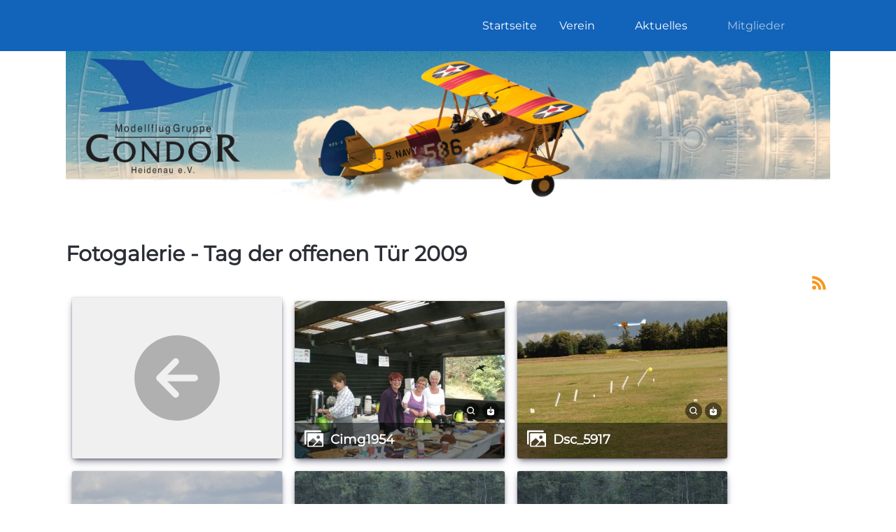

--- FILE ---
content_type: text/html; charset=utf-8
request_url: https://www.mfg-heidenau.de/mitgliederbereich/fotogalerie/2-tdot-2009
body_size: 14192
content:
<!DOCTYPE html>
<html lang="de-de" dir="ltr" data-bs-theme="light">

<head>
   <meta http-equiv="X-UA-Compatible" content="IE=edge" /><meta name="viewport" content="width=device-width, initial-scale=1" /><meta name="HandheldFriendly" content="true" /><meta name="mobile-web-app-capable" content="YES" /> <!-- document meta -->
   <meta charset="utf-8">
	<meta name="description" content="Modellfluggruppe Condor Heidenau">
	<meta name="generator" content="Joomla! - Open Source Content Management">
	<title>MFG Condor Heidenau – Fotogalerie - Tag der offenen Tür 2009</title>
<link href="/media/com_phocagallery/css/main/phocagallery.css?14da3e" rel="stylesheet">
	<link href="/media/com_phocagallery/css/main/rating.css?14da3e" rel="stylesheet">
	<link href="/media/com_phocagallery/css/main/theme_simple.css?14da3e" rel="stylesheet">
	<link href="/media/com_phocagallery/css/custom/default.css?14da3e" rel="stylesheet">
	<link href="/media/com_phocagallery/js/photoswipe/css/photoswipe.css?14da3e" rel="stylesheet">
	<link href="/media/com_phocagallery/js/photoswipe/css/default-skin/default-skin.css?14da3e" rel="stylesheet">
	<link href="/media/com_phocagallery/js/photoswipe/css/photoswipe-style.css?14da3e" rel="stylesheet">
	<link href="/media/astroid/assets/vendor/fontawesome/css/all.min.css?14da3e" rel="stylesheet">
	<link href="/media/templates/site/astroid_template_one/css/compiled-09ea9ab9b036d56502aa163ed373d4f6.css?14da3e" rel="stylesheet">
	<link href="/media/templates/site/astroid_template_one/css/compiled-cfb0652e01a0e67d6379813e0d4ae73f.css?14da3e" rel="stylesheet">
	<link href="/media/vendor/joomla-custom-elements/css/joomla-alert.min.css?0.4.1" rel="stylesheet">
	<link href="/media/plg_system_jcepro/site/css/content.min.css?86aa0286b6232c4a5b58f892ce080277" rel="stylesheet">
	<link href="/media/plg_system_jcemediabox/css/jcemediabox.min.css?7d30aa8b30a57b85d658fcd54426884a" rel="stylesheet">
	<link href="https://www.mfg-heidenau.de/modules/mod_jux_weather_forecast/assets/css/style.css" rel="stylesheet">
	<style>@font-face { font-family: "Montserrat Thin Regular"; src: url("https://www.mfg-heidenau.de/media/templates/site/astroid_template_one/fonts/montserrat-v24-latin-regular.ttf");}</style>
	<style>@font-face { font-family: "Montserrat Thin Regular"; src: url("https://www.mfg-heidenau.de/media/templates/site/astroid_template_one/fonts/montserrat-v24-latin-regular.woff");}</style>
	<style>.mod-jux-165 div.eaw-daily-item-component:nth-child(odd) { 
  background:#e6e5ea;
}.mod-jux-165 div.eaw-daily-item-component:nth-child(even) { 
  background:#ffffff;
}</style>
<script src="/media/vendor/jquery/js/jquery.min.js?3.7.1"></script>
	<script src="/media/vendor/jquery/js/jquery-noconflict.min.js?3.7.1"></script>
	<script src="/media/com_phocagallery/js/photoswipe/js/photoswipe.min.js?14da3e" defer></script>
	<script src="/media/com_phocagallery/js/photoswipe/js/photoswipe-ui-default.min.js?14da3e" defer></script>
	<script src="/media/com_phocagallery/js/photoswipe/js/photoswipe-initialize.js?14da3e" defer></script>
	<script src="/media/astroid/js/jquery.easing.min.js?14da3e"></script>
	<script src="/media/astroid/js/megamenu.min.js?14da3e"></script>
	<script src="/media/astroid/js/jquery.hoverIntent.min.js?14da3e"></script>
	<script src="/media/astroid/js/offcanvas.min.js?14da3e"></script>
	<script src="/media/astroid/js/mobilemenu.min.js?14da3e"></script>
	<script src="/media/astroid/js/script.min.js?14da3e"></script>
	<script type="application/json" class="joomla-script-options new">{"phLangPG":{"COM_PHOCAGALLERY_MAX_LIMIT_CHARS_REACHED":"Die maximale Anzahl an Zeichen wurde erreicht.","COM_PHOCAGALLERY_ENTER_TITLE":"Bitte einen Titel eingeben.","COM_PHOCAGALLERY_ENTER_COMMENT":"Bitte einen Kommentar eingeben."},"joomla.jtext":{"ERROR":"Fehler","MESSAGE":"Nachricht","NOTICE":"Hinweis","WARNING":"Warnung","JCLOSE":"Schließen","JOK":"OK","JOPEN":"Öffnen"},"system.paths":{"root":"","rootFull":"https:\/\/www.mfg-heidenau.de\/","base":"","baseFull":"https:\/\/www.mfg-heidenau.de\/"},"csrf.token":"bcc4c190ae15a160f38a9fa832c851a1","accessibility-options":{"labels":{"menuTitle":"Bedienungshilfen","increaseText":"Schrift vergrößern","decreaseText":"Schrift verkleinern","increaseTextSpacing":"Zeichenabstand erhöhen","decreaseTextSpacing":"Zeichenabstand verringern","invertColors":"Farben umkehren","grayHues":"Graue Farbtöne","underlineLinks":"Links unterstreichen","bigCursor":"Großer Mauszeiger","readingGuide":"Zeilenlineal","textToSpeech":"Text vorlesen","speechToText":"Sprache zu Text","resetTitle":"Zurücksetzen","closeTitle":"Schließen"},"icon":{"position":{"left":{"size":"0","units":"px"}},"useEmojis":true},"hotkeys":{"enabled":true,"helpTitles":true},"textToSpeechLang":["de-DE"],"speechToTextLang":["de-DE"]}}</script>
	<script src="/media/system/js/core.min.js?a3d8f8"></script>
	<script src="/media/vendor/bootstrap/js/modal.min.js?5.3.8" type="module"></script>
	<script src="/media/system/js/messages.min.js?9a4811" type="module"></script>
	<script src="/media/vendor/accessibility/js/accessibility.min.js?3.0.17" defer></script>
	<script src="/media/com_phocagallery/js/main.js?14da3e"></script>
	<script src="/media/plg_system_jcemediabox/js/jcemediabox.min.js?7d30aa8b30a57b85d658fcd54426884a"></script>
	<script src="https://www.mfg-heidenau.de/modules/mod_jux_weather_forecast/assets/js/weather_elfsight.js"></script>
	<script>var TEMPLATE_HASH = "533211de3e368fd844b7fc82a259dd52", ASTROID_COLOR_MODE ="light";</script>
	<script type="module">window.addEventListener("load", function() {new Accessibility(Joomla.getOptions("accessibility-options") || {});});</script>
	<script>jQuery(document).ready(function(){WfMediabox.init({"base":"\/","theme":"standard","width":"","height":"","lightbox":0,"shadowbox":0,"icons":1,"overlay":1,"overlay_opacity":0,"overlay_color":"","transition_speed":500,"close":2,"labels":{"close":"Schlie\u00dfen","next":"N\u00e4chstes","previous":"Vorheriges","cancel":"Abbrechen","numbers":"{{numbers}}","numbers_count":"{{current}} von {{total}}","download":"PLG_SYSTEM_JCEMEDIABOX_LABEL_DOWNLOAD"},"swipe":true,"expand_on_click":true});});</script>
 <!-- joomla head -->
   <link href="/templates/astroid_template_one/css/custom.css?3.3.7" rel="stylesheet" type="text/css" /> <!-- head styles -->
    <!-- head scripts -->
</head> <!-- document head -->

<body class="site astroid-framework com-phocagallery view-category layout-default itemid-112 guest-user astroid-header-horizontal-right fotogalerie-alias tp-style-23 de-DE ltr">
   <button type="button" title="Back to Top" id="astroid-backtotop" class="btn square" ><i class="fas fa-arrow-up"></i></button><!-- astroid container -->
<div class="astroid-container">
        <!-- astroid content -->
    <div class="astroid-content">
                <!-- astroid layout -->
        <div class="astroid-layout astroid-layout-wide">
                        <!-- astroid wrapper -->
            <div class="astroid-wrapper">
                                <div class="astroid-section astroid-header-section" id="hs-1529472563843"><div class="container"><div class="astroid-row row no-gutters gx-0" id="ar-1529472563843"><div class="astroid-column col-lg-12 col-md-12 col-sm-12 col-12" id="ac-1529472563843"><div class="astroid-module-position" id="ah-1529472563843"><!-- header starts -->
<header id="astroid-header" class="astroid-header astroid-horizontal-header astroid-horizontal-right-header" data-megamenu data-megamenu-class=".has-megamenu" data-megamenu-content-class=".megamenu-container" data-dropdown-arrow="true" data-header-offset="true" data-transition-speed="100" data-megamenu-animation="slide" data-easing="linear" data-astroid-trigger="hover" data-megamenu-submenu-class=".nav-submenu,.nav-submenu-static">
   <div class="d-flex flex-row justify-content-between">
      <div class="d-flex d-lg-none justify-content-start"><div class="header-mobilemenu-trigger burger-menu-button align-self-center" data-offcanvas="#astroid-mobilemenu" data-effect="mobilemenu-slide"><button aria-label="Mobile Menu Toggle" class="button" type="button"><span class="box"><span class="inner"><span class="visually-hidden">Mobile Menu Toggle</span></span></span></button></div></div>      <div class="header-left-section as-gutter-x-xl@lg d-flex justify-content-start">
                                            </div>
               <div class="min-w-30 d-lg-none"></div>
                           <div class="header-right-section as-gutter-x-xl@lg d-lg-flex d-none justify-content-end flex-lg-grow-1">
            <nav class=" align-self-center d-none d-lg-block" aria-label="horizontal menu"><ul class="nav astroid-nav d-none d-lg-flex"><li data-position="left" class="nav-item nav-item-id-102 nav-item-level-1 nav-item-default"><!--menu link starts-->
<a href="/" title="Startseite" class="as-menu-item nav-link-item-id-102 nav-link item-link-component item-level-1" data-drop-action="hover">
   <span class="nav-title">
                                          <span class="nav-title-text">Startseite</span>                              </span>
   </a>
<!--menu link ends--></li><li data-position="right" class="nav-item nav-item-id-1633 nav-item-level-1 nav-item-deeper nav-item-parent has-megamenu nav-item-dropdown"><!--menu link starts-->
<a href="#" title="Verein" class="as-menu-item nav-link-item-id-1633 nav-link megamenu-item-link item-link-heading item-level-1" data-drop-action="hover">
   <span class="nav-title">
                                          <span class="nav-title-text">Verein</span>                                                <i class="fas fa-chevron-down nav-item-caret"></i>
                  </span>
   </a>
<!--menu link ends--><div class="megamenu-container nav-submenu-container nav-item-level-1"><ul class="nav-submenu" style="width:250px"><li data-position="right" class="nav-item-submenu nav-item-id-107 nav-item-level-2"><!--menu link starts-->
<a href="/verein/vereinsvorstellung" title="Vereinsvorstellung" class="as-menu-item nav-link-item-id-107 item-link-component item-level-2" data-drop-action="hover">
   <span class="nav-title">
                                          <span class="nav-title-text">Vereinsvorstellung</span>                              </span>
   </a>
<!--menu link ends--></li><li data-position="right" class="nav-item-submenu nav-item-id-109 nav-item-level-2"><!--menu link starts-->
<a href="/verein/flugplatz" title="Flugplatz" class="as-menu-item nav-link-item-id-109 item-link-component item-level-2" data-drop-action="hover">
   <span class="nav-title">
                                          <span class="nav-title-text">Flugplatz</span>                              </span>
   </a>
<!--menu link ends--></li><li data-position="right" class="nav-item-submenu nav-item-id-110 nav-item-level-2"><!--menu link starts-->
<a href="/verein/anfahrt" title="Anfahrt zum Platz" class="as-menu-item nav-link-item-id-110 item-link-component item-level-2" data-drop-action="hover">
   <span class="nav-title">
                                          <span class="nav-title-text">Anfahrt zum Platz</span>                              </span>
   </a>
<!--menu link ends--></li><li data-position="right" class="nav-item-submenu nav-item-id-111 nav-item-level-2"><!--menu link starts-->
<a href="/verein/naturschutz" title="Naturschutz" class="as-menu-item nav-link-item-id-111 item-link-component item-level-2" data-drop-action="hover">
   <span class="nav-title">
                                          <span class="nav-title-text">Naturschutz</span>                              </span>
   </a>
<!--menu link ends--></li><li data-position="right" class="nav-item-submenu nav-item-id-115 nav-item-level-2"><!--menu link starts-->
<a href="/verein/dokumente-download" title="Dokumente" class="as-menu-item nav-link-item-id-115 item-link-component item-level-2" data-drop-action="hover">
   <span class="nav-title">
                                          <span class="nav-title-text">Dokumente</span>                              </span>
   </a>
<!--menu link ends--></li></ul></div></li><li data-position="right" class="nav-item nav-item-id-926 nav-item-level-1 nav-item-deeper nav-item-parent has-megamenu nav-item-dropdown"><!--menu link starts-->
<a href="#" title="Aktuelles" class="as-menu-item nav-link-item-id-926 nav-link megamenu-item-link item-link-heading item-level-1" data-drop-action="hover">
   <span class="nav-title">
                                          <span class="nav-title-text">Aktuelles</span>                                                <i class="fas fa-chevron-down nav-item-caret"></i>
                  </span>
   </a>
<!--menu link ends--><div class="megamenu-container nav-submenu-container nav-item-level-1"><ul class="nav-submenu" style="width:250px"><li data-position="left" class="nav-item-submenu nav-item-id-2226 nav-item-level-2"><!--menu link starts-->
<a href="/aktuelles/aktivitaeten" title="Aktivitäten" class="as-menu-item nav-link-item-id-2226 item-link-component item-level-2" data-drop-action="hover">
   <span class="nav-title">
                                          <span class="nav-title-text">Aktivitäten</span>                              </span>
   </a>
<!--menu link ends--></li><li data-position="right" class="nav-item-submenu nav-item-id-108 nav-item-level-2"><!--menu link starts-->
<a href="/aktuelles/termine" title="Termine" class="as-menu-item nav-link-item-id-108 item-link-component item-level-2" data-drop-action="hover">
   <span class="nav-title">
                                          <span class="nav-title-text">Termine</span>                              </span>
   </a>
<!--menu link ends--></li><li data-position="right" class="nav-item-submenu nav-item-id-1491 nav-item-level-2"><!--menu link starts-->
<a href="/aktuelles/lehrer-schueler-fliegen" title="Lehrer/Schüler-Fliegen" class="as-menu-item nav-link-item-id-1491 item-link-component item-level-2" data-drop-action="hover">
   <span class="nav-title">
                                          <span class="nav-title-text">Lehrer/Schüler-Fliegen</span>                              </span>
   </a>
<!--menu link ends--></li></ul></div></li><li data-position="right" class="nav-item nav-item-id-1634 nav-item-level-1 nav-item-active nav-item-deeper nav-item-parent has-megamenu nav-item-dropdown"><!--menu link starts-->
<a href="#" title="Mitglieder" class="as-menu-item nav-link-item-id-1634 nav-link active megamenu-item-link item-link-heading item-level-1" data-drop-action="hover">
   <span class="nav-title">
                                          <span class="nav-title-text">Mitglieder</span>                                                <i class="fas fa-chevron-down nav-item-caret"></i>
                  </span>
   </a>
<!--menu link ends--><div class="megamenu-container nav-submenu-container nav-item-level-1"><ul class="nav-submenu" style="width:250px"><li data-position="right" class="nav-item-submenu nav-item-id-126 nav-item-level-2"><!--menu link starts-->
<a href="/mitgliederbereich/berichte" title="Berichte" class="as-menu-item nav-link-item-id-126 item-link-component item-level-2" data-drop-action="hover">
   <span class="nav-title">
                                          <span class="nav-title-text">Berichte</span>                              </span>
   </a>
<!--menu link ends--></li><li data-position="right" class="nav-item-submenu nav-item-id-112 nav-item-level-2 nav-item-current nav-item-active"><!--menu link starts-->
<a href="/mitgliederbereich/fotogalerie" title="Fotogalerie" class="as-menu-item nav-link-item-id-112 active item-link-component item-level-2" data-drop-action="hover">
   <span class="nav-title">
                                          <span class="nav-title-text">Fotogalerie</span>                              </span>
   </a>
<!--menu link ends--></li><li data-position="right" class="nav-item-submenu nav-item-id-118 nav-item-level-2"><!--menu link starts-->
<a href="/mitgliederbereich/login" title="Mitglieder-Login" class="as-menu-item nav-link-item-id-118 item-link-component item-level-2" data-drop-action="hover">
   <span class="nav-title">
                                          <span class="nav-title-text">Mitglieder-Login</span>                              </span>
   </a>
<!--menu link ends--></li></ul></div></li></ul></nav>                           <div class="header-right-block d-none d-lg-block align-self-center">
                  <div class="header-block-item d-flex justify-content-end align-items-center"></div>               </div>
                                  </div>
         </div>
</header>
<!-- header ends --></div></div></div></div></div><div class="astroid-section" id="bs-2zhf89w67"><div class="container"><div class="astroid-row row" id="ar-63och5d96"><div class="astroid-column col-lg-12 col-md-12 col-sm-12 col-12" id="ac-wh463brki"><div class="astroid-module-position" id="bt-kgtljawr3"><div class="banner-top-position moduletable ">
        <div class="mod-banners bannergroup">

    <div class="mod-banners__item banneritem">
                                                                                                                                                                                                                                                                                            <img src="https://www.mfg-heidenau.de/images/stories/homepage/banner.jpg" alt="Top-Banner">                                        </div>

</div>
</div></div></div></div></div></div><div class="astroid-section astroid-component-section" id="cs-1528971561366"><div class="container"><div class="astroid-row row" id="ar-1528971561366"><div class="astroid-column col-lg-6 col-md-12 col-sm-12 col-12 col-lg-12" id="ac-1528971561366"><div class="astroid-message" id="m-1528971711775"><div id="system-message-container" aria-live="polite"></div>
</div><div class="astroid-component" id="ca-1529739248826"><main class="astroid-component-area">
   <svg aria-hidden="true" class="ph-sr-only" version="1.1" xmlns="http://www.w3.org/2000/svg" xmlns:xlink="http://www.w3.org/1999/xlink">
    <defs>
        <symbol id="ph-si-feed" viewBox="0 0 512 512">
            <path d="M108.56 342.78a60.34 60.34 0 1060.56 60.44 60.63 60.63 0 00-60.56-60.44z" />
            <path d="M48 186.67v86.55c52 0 101.94 15.39 138.67 52.11s52 86.56 52 138.67h86.66c0-151.56-125.66-277.33-277.33-277.33z" />
            <path d="M48 48v86.56c185.25 0 329.22 144.08 329.22 329.44H464C464 234.66 277.67 48 48 48z" />
        </symbol>
        <symbol id="ph-si-category" viewBox="0 0 512 512">
            <path d="M72 64c-30.928 0-56 25.072-56 56v272c0 30.928 25.072 56 56 56h368c30.928 0 56-25.072 56-56V152c0-30.928-25.072-56-56-56H220.11a23.885 23.885 0 01-13.31-4L179 73.41A55.768 55.768 0 00147.89 64H72z" />
        </symbol>
        

        <symbol id="ph-si-back" viewBox="0 0 512 512">
            <path d="M48 256c0 114.87 93.13 208 208 208s208-93.13 208-208S370.87 48 256 48 48 141.13 48 256zm212.65-91.36a16 16 0 01.09 22.63L208.42 240H342a16 16 0 010 32H208.42l52.32 52.73A16 16 0 11238 347.27l-79.39-80a16 16 0 010-22.54l79.39-80a16 16 0 0122.65-.09z" />
        </symbol>

        <symbol id="ph-si-prev" viewBox="0 0 512 512">
            <path d="M48 256c0 114.87 93.13 208 208 208s208-93.13 208-208S370.87 48 256 48 48 141.13 48 256zm212.65-91.36a16 16 0 01.09 22.63L208.42 240H342a16 16 0 010 32H208.42l52.32 52.73A16 16 0 11238 347.27l-79.39-80a16 16 0 010-22.54l79.39-80a16 16 0 0122.65-.09z" />
        </symbol>

        <symbol id="ph-si-next" viewBox="0 0 512 512">
        <path d="M464 256c0-114.87-93.13-208-208-208S48 141.13 48 256s93.13 208 208 208 208-93.13 208-208zm-212.65 91.36a16 16 0 01-.09-22.63L303.58 272H170a16 16 0 010-32h133.58l-52.32-52.73A16 16 0 11274 164.73l79.39 80a16 16 0 010 22.54l-79.39 80a16 16 0 01-22.65.09z"/>
        </symbol>



        

        <symbol id="ph-si-image" viewBox="0 0 512 512">
            <ellipse cx="373.14" cy="219.33" rx="46.29" ry="46" fill="none" />
            <path d="M80 132v328a20 20 0 0020 20h392a20 20 0 0020-20V132a20 20 0 00-20-20H100a20 20 0 00-20 20zm293.14 41.33a46 46 0 11-46.28 46 46.19 46.19 0 0146.28-46zm-261.41 276v-95.48l122.76-110.2L328.27 337l-113 112.33zm368.27 0H259l144.58-144L480 370.59z" />
            <path d="M20 32A20 20 0 000 52v344a20 20 0 0020 20h28V100a20 20 0 0120-20h380V52a20 20 0 00-20-20z" />
        </symbol>

        <symbol id="ph-si-lock" viewBox="0 0 512 512">
            <path d="M368 192h-16v-80a96 96 0 10-192 0v80h-16a64.07 64.07 0 00-64 64v176a64.07 64.07 0 0064 64h224a64.07 64.07 0 0064-64V256a64.07 64.07 0 00-64-64zm-48 0H192v-80a64 64 0 11128 0z" />
        </symbol>

        <symbol id="ph-si-download" viewBox="0 0 512 512">
            <path d="M376 160H272v153.37l52.69-52.68a16 16 0 0122.62 22.62l-80 80a16 16 0 01-22.62 0l-80-80a16 16 0 0122.62-22.62L240 313.37V160H136a56.06 56.06 0 00-56 56v208a56.06 56.06 0 0056 56h240a56.06 56.06 0 0056-56V216a56.06 56.06 0 00-56-56zM272 48a16 16 0 00-32 0v112h32z" />
        </symbol>

        <symbol id="ph-si-view" viewBox="0 0 512 512">
            <path d="M456.69 421.39L362.6 327.3a173.81 173.81 0 0034.84-104.58C397.44 126.38 319.06 48 222.72 48S48 126.38 48 222.72s78.38 174.72 174.72 174.72A173.81 173.81 0 00327.3 362.6l94.09 94.09a25 25 0 0035.3-35.3zM97.92 222.72a124.8 124.8 0 11124.8 124.8 124.95 124.95 0 01-124.8-124.8z" />
        </symbol>

        <symbol id="ph-si-earth" viewBox="0 0 512 512">
            <path d="M414.39 97.74A224 224 0 1097.61 414.52 224 224 0 10414.39 97.74zM64 256.13a191.63 191.63 0 016.7-50.31c7.34 15.8 18 29.45 25.25 45.66 9.37 20.84 34.53 15.06 45.64 33.32 9.86 16.21-.67 36.71 6.71 53.67 5.36 12.31 18 15 26.72 24 8.91 9.08 8.72 21.52 10.08 33.36a305.36 305.36 0 007.45 41.27c0 .1 0 .21.08.31C117.8 411.13 64 339.8 64 256.13zm192 192a193.12 193.12 0 01-32-2.68c.11-2.71.16-5.24.43-7 2.43-15.9 10.39-31.45 21.13-43.35 10.61-11.74 25.15-19.68 34.11-33 8.78-13 11.41-30.5 7.79-45.69-5.33-22.44-35.82-29.93-52.26-42.1-9.45-7-17.86-17.82-30.27-18.7-5.72-.4-10.51.83-16.18-.63-5.2-1.35-9.28-4.15-14.82-3.42-10.35 1.36-16.88 12.42-28 10.92-10.55-1.41-21.42-13.76-23.82-23.81-3.08-12.92 7.14-17.11 18.09-18.26 4.57-.48 9.7-1 14.09.68 5.78 2.14 8.51 7.8 13.7 10.66 9.73 5.34 11.7-3.19 10.21-11.83-2.23-12.94-4.83-18.21 6.71-27.12 8-6.14 14.84-10.58 13.56-21.61-.76-6.48-4.31-9.41-1-15.86 2.51-4.91 9.4-9.34 13.89-12.27 11.59-7.56 49.65-7 34.1-28.16-4.57-6.21-13-17.31-21-18.83-10-1.89-14.44 9.27-21.41 14.19-7.2 5.09-21.22 10.87-28.43 3-9.7-10.59 6.43-14.06 10-21.46 1.65-3.45 0-8.24-2.78-12.75q5.41-2.28 11-4.23a15.6 15.6 0 008 3c6.69.44 13-3.18 18.84 1.38 6.48 5 11.15 11.32 19.75 12.88 8.32 1.51 17.13-3.34 19.19-11.86 1.25-5.18 0-10.65-1.2-16a190.83 190.83 0 01105 32.21c-2-.76-4.39-.67-7.34.7-6.07 2.82-14.67 10-15.38 17.12-.81 8.08 11.11 9.22 16.77 9.22 8.5 0 17.11-3.8 14.37-13.62-1.19-4.26-2.81-8.69-5.42-11.37a193.27 193.27 0 0118 14.14c-.09.09-.18.17-.27.27-5.76 6-12.45 10.75-16.39 18.05-2.78 5.14-5.91 7.58-11.54 8.91-3.1.73-6.64 1-9.24 3.08-7.24 5.7-3.12 19.4 3.74 23.51 8.67 5.19 21.53 2.75 28.07-4.66 5.11-5.8 8.12-15.87 17.31-15.86a15.4 15.4 0 0110.82 4.41c3.8 3.94 3.05 7.62 3.86 12.54 1.43 8.74 9.14 4 13.83-.41a192.12 192.12 0 019.24 18.77c-5.16 7.43-9.26 15.53-21.67 6.87-7.43-5.19-12-12.72-21.33-15.06-8.15-2-16.5.08-24.55 1.47-9.15 1.59-20 2.29-26.94 9.22-6.71 6.68-10.26 15.62-17.4 22.33-13.81 13-19.64 27.19-10.7 45.57 8.6 17.67 26.59 27.26 46 26 19.07-1.27 38.88-12.33 38.33 15.38-.2 9.81 1.85 16.6 4.86 25.71 2.79 8.4 2.6 16.54 3.24 25.21a158 158 0 004.74 30.07A191.75 191.75 0 01256 448.13z" />
        </symbol>

        <symbol id="ph-si-camera" viewBox="0 0 512 512">
            <path d="M432 144h-59c-3 0-6.72-1.94-9.62-5l-25.94-40.94a15.52 15.52 0 00-1.37-1.85C327.11 85.76 315 80 302 80h-92c-13 0-25.11 5.76-34.07 16.21a15.52 15.52 0 00-1.37 1.85l-25.94 41c-2.22 2.42-5.34 5-8.62 5v-8a16 16 0 00-16-16h-24a16 16 0 00-16 16v8h-4a48.05 48.05 0 00-48 48V384a48.05 48.05 0 0048 48h352a48.05 48.05 0 0048-48V192a48.05 48.05 0 00-48-48zM256 368a96 96 0 1196-96 96.11 96.11 0 01-96 96z" />
        </symbol>

        <symbol id="ph-si-comment" viewBox="0 0 512 512">
            <path d="M144 464a16 16 0 01-16-16v-64h-24a72.08 72.08 0 01-72-72V120a72.08 72.08 0 0172-72h304a72.08 72.08 0 0172 72v192a72.08 72.08 0 01-72 72H245.74l-91.49 76.29A16.05 16.05 0 01144 464z" />
        </symbol>

        <symbol id="ph-si-ext-link" viewBox="0 0 512 512">
            <path d="M200.66 352H144a96 96 0 010-192h55.41m113.18 0H368a96 96 0 010 192h-56.66m-142.27-96h175.86" fill="none" stroke="currentColor" stroke-linecap="round" stroke-linejoin="round" stroke-width="48" />
        </symbol>

        <symbol id="ph-si-up" viewBox="0 0 512 512">
            <path d="M256 48C141.13 48 48 141.13 48 256s93.13 208 208 208 208-93.13 208-208S370.87 48 256 48zm91.36 212.65a16 16 0 01-22.63.09L272 208.42V342a16 16 0 01-32 0V208.42l-52.73 52.32A16 16 0 11164.73 238l80-79.39a16 16 0 0122.54 0l80 79.39a16 16 0 01.09 22.65z" />
        </symbol>

        <symbol id="ph-si-upload" viewBox="0 0 512 512">
            <path d="M255.803 64a45.006 45.006 0 00-31.623 13.178L122.926 178.432a45.002 45.002 0 000 63.642 45.002 45.002 0 0063.64 0l24.432-24.431v110.74A45.002 45.002 0 00256 373.385a45.002 45.002 0 0045.002-45.002v-110.74l24.432 24.431a45.002 45.002 0 0063.64 0 45.002 45.002 0 000-63.642L287.82 77.178A45.006 45.006 0 00255.803 64zM36 330.984c-11.08 0-20 8.92-20 20V428c0 11.08 8.92 20 20 20h440c11.08 0 20-8.92 20-20v-77.016c0-11.08-8.92-20-20-20H320.947A65 65 0 01256 393.383a65 65 0 01-64.947-62.399H36zm396.256 25.12h23.922c11.08 0 20 8.92 20 20v26.777c0 11.08-8.92 20-20 20h-23.922c-11.08 0-20-8.92-20-20v-26.777c0-11.08 8.92-20 20-20z" />
        </symbol>

        <symbol id="ph-si-upload-multiple" viewBox="0 0 512 512">
            <path d="M255.803 64a45.006 45.006 0 00-31.623 13.178L122.926 178.432a45.002 45.002 0 000 63.642 45.002 45.002 0 0063.64 0l24.432-24.431v110.74A45.002 45.002 0 00256 373.385a45.002 45.002 0 0045.002-45.002v-110.74l24.432 24.431a45.002 45.002 0 0063.64 0 45.002 45.002 0 000-63.642L287.82 77.178A45.006 45.006 0 00255.803 64zM36 330.984c-11.08 0-20 8.92-20 20V428c0 11.08 8.92 20 20 20h440c11.08 0 20-8.92 20-20v-77.016c0-11.08-8.92-20-20-20H320.947A65 65 0 01256 393.383a65 65 0 01-64.947-62.399H36zm312.256 25.12h23.92c11.08 0 20 8.92 20 20v26.777c0 11.08-8.92 20-20 20h-23.92c-11.08 0-20-8.92-20-20v-26.777c0-11.08 8.92-20 20-20zm84 0h23.922c11.08 0 20 8.92 20 20v26.777c0 11.08-8.92 20-20 20h-23.922c-11.08 0-20-8.92-20-20v-26.777c0-11.08 8.92-20 20-20z" />
        </symbol>

        <symbol id="ph-si-cart" viewBox="0 0 512 512">
            <circle cx="176" cy="416" r="32" />
            <circle cx="400" cy="416" r="32" />
            <path d="M456.8 120.78a23.92 23.92 0 00-18.56-8.78H133.89l-6.13-34.78A16 16 0 00112 64H48a16 16 0 000 32h50.58l45.66 258.78A16 16 0 00160 368h256a16 16 0 000-32H173.42l-5.64-32h241.66A24.07 24.07 0 00433 284.71l28.8-144a24 24 0 00-5-19.93z" />
        </symbol>

        <symbol id="ph-si-trash" viewBox="0 0 512 512">
        <path d="M296 64h-80a7.91 7.91 0 00-8 8v24h96V72a7.91 7.91 0 00-8-8z" fill="none"/><path d="M432 96h-96V72a40 40 0 00-40-40h-80a40 40 0 00-40 40v24H80a16 16 0 000 32h17l19 304.92c1.42 26.85 22 47.08 48 47.08h184c26.13 0 46.3-19.78 48-47l19-305h17a16 16 0 000-32zM192.57 416H192a16 16 0 01-16-15.43l-8-224a16 16 0 1132-1.14l8 224A16 16 0 01192.57 416zM272 400a16 16 0 01-32 0V176a16 16 0 0132 0zm32-304h-96V72a7.91 7.91 0 018-8h80a7.91 7.91 0 018 8zm32 304.57A16 16 0 01320 416h-.58A16 16 0 01304 399.43l8-224a16 16 0 1132 1.14z"/>
        </symbol>

        <symbol id="ph-si-enabled" viewBox="0 0 512 512">
        <path d="M256 48C141.31 48 48 141.31 48 256s93.31 208 208 208 208-93.31 208-208S370.69 48 256 48zm108.25 138.29l-134.4 160a16 16 0 01-12 5.71h-.27a16 16 0 01-11.89-5.3l-57.6-64a16 16 0 1123.78-21.4l45.29 50.32 122.59-145.91a16 16 0 0124.5 20.58z"/>
        </symbol>

        <symbol id="ph-si-disabled" viewBox="0 0 512 512">
        <path d="M256 48C141.31 48 48 141.31 48 256s93.31 208 208 208 208-93.31 208-208S370.69 48 256 48zm80 224H176a16 16 0 010-32h160a16 16 0 010 32z"/>
        </symbol>

        <symbol id="ph-si-star" viewBox="0 0 512 512">
        <path d="M394 480a16 16 0 01-9.39-3L256 383.76 127.39 477a16 16 0 01-24.55-18.08L153 310.35 23 221.2a16 16 0 019-29.2h160.38l48.4-148.95a16 16 0 0130.44 0l48.4 149H480a16 16 0 019.05 29.2L359 310.35l50.13 148.53A16 16 0 01394 480z"/>
        </symbol>

        <symbol id="ph-si-user" viewBox="0 0 512 512">
        <path d="M332.64 64.58C313.18 43.57 286 32 256 32c-30.16 0-57.43 11.5-76.8 32.38-19.58 21.11-29.12 49.8-26.88 80.78C156.76 206.28 203.27 256 256 256s99.16-49.71 103.67-110.82c2.27-30.7-7.33-59.33-27.03-80.6zM432 480H80a31 31 0 01-24.2-11.13c-6.5-7.77-9.12-18.38-7.18-29.11C57.06 392.94 83.4 353.61 124.8 326c36.78-24.51 83.37-38 131.2-38s94.42 13.5 131.2 38c41.4 27.6 67.74 66.93 76.18 113.75 1.94 10.73-.68 21.34-7.18 29.11A31 31 0 01432 480z"/>
        </symbol>

        <symbol id="ph-si-stats" viewBox="0 0 512 512">
        <path d="M104 496H72a24 24 0 01-24-24V328a24 24 0 0124-24h32a24 24 0 0124 24v144a24 24 0 01-24 24zm224 0h-32a24 24 0 01-24-24V232a24 24 0 0124-24h32a24 24 0 0124 24v240a24 24 0 01-24 24zm112 0h-32a24 24 0 01-24-24V120a24 24 0 0124-24h32a24 24 0 0124 24v352a24 24 0 01-24 24zm-224 0h-32a24 24 0 01-24-24V40a24 24 0 0124-24h32a24 24 0 0124 24v432a24 24 0 01-24 24z"/>
        </symbol>

        <symbol id="ph-si-ytb" viewBox="0 0 512 512">
        <path d="M508.64 148.79c0-45-33.1-81.2-74-81.2C379.24 65 322.74 64 265 64h-18c-57.6 0-114.2 1-169.6 3.6C36.6 67.6 3.5 104 3.5 149 1 184.59-.06 220.19 0 255.79q-.15 53.4 3.4 106.9c0 45 33.1 81.5 73.9 81.5 58.2 2.7 117.9 3.9 178.6 3.8q91.2.3 178.6-3.8c40.9 0 74-36.5 74-81.5 2.4-35.7 3.5-71.3 3.4-107q.34-53.4-3.26-106.9zM207 353.89v-196.5l145 98.2z"/>
        </symbol>

        <symbol id="ph-si-search" viewBox="0 0 512 512">
        <path d="M456.69 421.39L362.6 327.3a173.81 173.81 0 0034.84-104.58C397.44 126.38 319.06 48 222.72 48S48 126.38 48 222.72s78.38 174.72 174.72 174.72A173.81 173.81 0 00327.3 362.6l94.09 94.09a25 25 0 0035.3-35.3zM97.92 222.72a124.8 124.8 0 11124.8 124.8 124.95 124.95 0 01-124.8-124.8z"/>
        </symbol>

        <symbol id="ph-si-save" viewBox="0 0 512 512">
        <path d="M465.94 119.76l-73.7-73.7A47.68 47.68 0 00358.3 32H96a64 64 0 00-64 64v320a64 64 0 0064 64h320a64 64 0 0064-64V153.7a47.68 47.68 0 00-14.06-33.94zM120 112h176a8 8 0 018 8v48a8 8 0 01-8 8H120a8 8 0 01-8-8v-48a8 8 0 018-8zm139.75 319.91a80 80 0 1176.16-76.16 80.06 80.06 0 01-76.16 76.16z"/><circle cx="256" cy="352" r="48"/>
        </symbol>

    </defs>
</svg><div id="phocagallery" class="pg-category-view pg-cv"><div class="page-header"><h1>Fotogalerie - Tag der offenen Tür 2009</h1></div><div class="pg-top-icons"><a href="/mitgliederbereich/fotogalerie?format=feed" title="RSS"><svg class="ph-si ph-si-feed"><use xlink:href="#ph-si-feed"></use></svg></a></div><div class="ph-cb"></div><div id="phocagallery-categories-detail" class="pg-category-categories-top-box">
</div>
<div id="pg-msnr-container" class="pg-photoswipe pg-msnr-container pg-category-items-box" itemscope itemtype="http://schema.org/ImageGallery">
<div class="pg-item-box">
<a class="" href="/mitgliederbereich/fotogalerie"><div class="pg-item-box-image pg-svg-box" style="max-width:300px;aspect-ratio: 300/225"><svg alt="Zurück" class="ph-si ph-si-back-medium pg-image c-Image c-Image--shaded" style="width:100%;height:100%" itemprop="thumbnail"><use xlink:href="#ph-si-back"></use></svg></div></a><div class="pg-item-box-info"><div class="ph-cb"></div></div></div><div class="pg-item-box">
<figure itemprop="associatedMedia" itemscope itemtype="http://schema.org/ImageObject">
<a class="pg-photoswipe-button" href="/images/phocagallery/tdot-2009/thumbs/phoca_thumb_l_cimg1954.jpg" data-img-title="cimg1954" id="pgImg31" itemprop="contentUrl" data-size="850x565" ><div class="pg-item-box-image"><img class="pg-image c-Image c-Image--shaded" itemprop="thumbnail" src="/images/phocagallery/tdot-2009/thumbs/phoca_thumb_m_cimg1954.jpg" alt="cimg1954"></div></a><figcaption itemprop="caption description">cimg1954</figcaption>
</figure><div class="pg-item-box-info"><div class="pg-item-box-title image pg-display-name-1">
<svg class="ph-si ph-si-image"><use xlink:href="#ph-si-image"></use></svg>
 <a class="pg-photoswipe-button-copy" title="Detail" data-img-title="cimg1954" href="javascript:void(0)"onclick="document.getElementById('pgImg31').click();" >cimg1954</a></div>
<div class="pg-item-box-icons-box"> <a class="pg-photoswipe-button-copy" title="Detail" data-img-title="cimg1954" href="javascript:void(0)"onclick="document.getElementById('pgImg31').click();" ><svg class="ph-si ph-si-view"><title>Detail</title><use xlink:href="#ph-si-view"></use></svg></a> <a title="Download" href="/mitgliederbereich/fotogalerie/2-tdot-2009/31-cimg1954?tmpl=component&amp;phocadownload=2" ><svg class="ph-si ph-si-download"><use xlink:href="#ph-si-download"></use></svg></a></div><div class="ph-cb"></div></div></div><div class="pg-item-box">
<figure itemprop="associatedMedia" itemscope itemtype="http://schema.org/ImageObject">
<a class="pg-photoswipe-button" href="/images/phocagallery/tdot-2009/thumbs/phoca_thumb_l_dsc_5917.jpg" data-img-title="dsc_5917" id="pgImg32" itemprop="contentUrl" data-size="1280x850" ><div class="pg-item-box-image"><img class="pg-image c-Image c-Image--shaded" itemprop="thumbnail" src="/images/phocagallery/tdot-2009/thumbs/phoca_thumb_m_dsc_5917.jpg" alt="dsc_5917"></div></a><figcaption itemprop="caption description">dsc_5917</figcaption>
</figure><div class="pg-item-box-info"><div class="pg-item-box-title image pg-display-name-1">
<svg class="ph-si ph-si-image"><use xlink:href="#ph-si-image"></use></svg>
 <a class="pg-photoswipe-button-copy" title="Detail" data-img-title="dsc_5917" href="javascript:void(0)"onclick="document.getElementById('pgImg32').click();" >dsc_5917</a></div>
<div class="pg-item-box-icons-box"> <a class="pg-photoswipe-button-copy" title="Detail" data-img-title="dsc_5917" href="javascript:void(0)"onclick="document.getElementById('pgImg32').click();" ><svg class="ph-si ph-si-view"><title>Detail</title><use xlink:href="#ph-si-view"></use></svg></a> <a title="Download" href="/mitgliederbereich/fotogalerie/2-tdot-2009/32-dsc5917?tmpl=component&amp;phocadownload=2" ><svg class="ph-si ph-si-download"><use xlink:href="#ph-si-download"></use></svg></a></div><div class="ph-cb"></div></div></div><div class="pg-item-box">
<figure itemprop="associatedMedia" itemscope itemtype="http://schema.org/ImageObject">
<a class="pg-photoswipe-button" href="/images/phocagallery/tdot-2009/thumbs/phoca_thumb_l_dsc_5918.jpg" data-img-title="dsc_5918" id="pgImg33" itemprop="contentUrl" data-size="1280x850" ><div class="pg-item-box-image"><img class="pg-image c-Image c-Image--shaded" itemprop="thumbnail" src="/images/phocagallery/tdot-2009/thumbs/phoca_thumb_m_dsc_5918.jpg" alt="dsc_5918"></div></a><figcaption itemprop="caption description">dsc_5918</figcaption>
</figure><div class="pg-item-box-info"><div class="pg-item-box-title image pg-display-name-1">
<svg class="ph-si ph-si-image"><use xlink:href="#ph-si-image"></use></svg>
 <a class="pg-photoswipe-button-copy" title="Detail" data-img-title="dsc_5918" href="javascript:void(0)"onclick="document.getElementById('pgImg33').click();" >dsc_5918</a></div>
<div class="pg-item-box-icons-box"> <a class="pg-photoswipe-button-copy" title="Detail" data-img-title="dsc_5918" href="javascript:void(0)"onclick="document.getElementById('pgImg33').click();" ><svg class="ph-si ph-si-view"><title>Detail</title><use xlink:href="#ph-si-view"></use></svg></a> <a title="Download" href="/mitgliederbereich/fotogalerie/2-tdot-2009/33-dsc5918?tmpl=component&amp;phocadownload=2" ><svg class="ph-si ph-si-download"><use xlink:href="#ph-si-download"></use></svg></a></div><div class="ph-cb"></div></div></div><div class="pg-item-box">
<figure itemprop="associatedMedia" itemscope itemtype="http://schema.org/ImageObject">
<a class="pg-photoswipe-button" href="/images/phocagallery/tdot-2009/thumbs/phoca_thumb_l_dsc_5919.jpg" data-img-title="dsc_5919" id="pgImg34" itemprop="contentUrl" data-size="1280x850" ><div class="pg-item-box-image"><img class="pg-image c-Image c-Image--shaded" itemprop="thumbnail" src="/images/phocagallery/tdot-2009/thumbs/phoca_thumb_m_dsc_5919.jpg" alt="dsc_5919"></div></a><figcaption itemprop="caption description">dsc_5919</figcaption>
</figure><div class="pg-item-box-info"><div class="pg-item-box-title image pg-display-name-1">
<svg class="ph-si ph-si-image"><use xlink:href="#ph-si-image"></use></svg>
 <a class="pg-photoswipe-button-copy" title="Detail" data-img-title="dsc_5919" href="javascript:void(0)"onclick="document.getElementById('pgImg34').click();" >dsc_5919</a></div>
<div class="pg-item-box-icons-box"> <a class="pg-photoswipe-button-copy" title="Detail" data-img-title="dsc_5919" href="javascript:void(0)"onclick="document.getElementById('pgImg34').click();" ><svg class="ph-si ph-si-view"><title>Detail</title><use xlink:href="#ph-si-view"></use></svg></a> <a title="Download" href="/mitgliederbereich/fotogalerie/2-tdot-2009/34-dsc5919?tmpl=component&amp;phocadownload=2" ><svg class="ph-si ph-si-download"><use xlink:href="#ph-si-download"></use></svg></a></div><div class="ph-cb"></div></div></div><div class="pg-item-box">
<figure itemprop="associatedMedia" itemscope itemtype="http://schema.org/ImageObject">
<a class="pg-photoswipe-button" href="/images/phocagallery/tdot-2009/thumbs/phoca_thumb_l_dsc_5921.jpg" data-img-title="dsc_5921" id="pgImg35" itemprop="contentUrl" data-size="1280x850" ><div class="pg-item-box-image"><img class="pg-image c-Image c-Image--shaded" itemprop="thumbnail" src="/images/phocagallery/tdot-2009/thumbs/phoca_thumb_m_dsc_5921.jpg" alt="dsc_5921"></div></a><figcaption itemprop="caption description">dsc_5921</figcaption>
</figure><div class="pg-item-box-info"><div class="pg-item-box-title image pg-display-name-1">
<svg class="ph-si ph-si-image"><use xlink:href="#ph-si-image"></use></svg>
 <a class="pg-photoswipe-button-copy" title="Detail" data-img-title="dsc_5921" href="javascript:void(0)"onclick="document.getElementById('pgImg35').click();" >dsc_5921</a></div>
<div class="pg-item-box-icons-box"> <a class="pg-photoswipe-button-copy" title="Detail" data-img-title="dsc_5921" href="javascript:void(0)"onclick="document.getElementById('pgImg35').click();" ><svg class="ph-si ph-si-view"><title>Detail</title><use xlink:href="#ph-si-view"></use></svg></a> <a title="Download" href="/mitgliederbereich/fotogalerie/2-tdot-2009/35-dsc5921?tmpl=component&amp;phocadownload=2" ><svg class="ph-si ph-si-download"><use xlink:href="#ph-si-download"></use></svg></a></div><div class="ph-cb"></div></div></div><div class="pg-item-box">
<figure itemprop="associatedMedia" itemscope itemtype="http://schema.org/ImageObject">
<a class="pg-photoswipe-button" href="/images/phocagallery/tdot-2009/thumbs/phoca_thumb_l_dsc_5932.jpg" data-img-title="dsc_5932" id="pgImg36" itemprop="contentUrl" data-size="1280x850" ><div class="pg-item-box-image"><img class="pg-image c-Image c-Image--shaded" itemprop="thumbnail" src="/images/phocagallery/tdot-2009/thumbs/phoca_thumb_m_dsc_5932.jpg" alt="dsc_5932"></div></a><figcaption itemprop="caption description">dsc_5932</figcaption>
</figure><div class="pg-item-box-info"><div class="pg-item-box-title image pg-display-name-1">
<svg class="ph-si ph-si-image"><use xlink:href="#ph-si-image"></use></svg>
 <a class="pg-photoswipe-button-copy" title="Detail" data-img-title="dsc_5932" href="javascript:void(0)"onclick="document.getElementById('pgImg36').click();" >dsc_5932</a></div>
<div class="pg-item-box-icons-box"> <a class="pg-photoswipe-button-copy" title="Detail" data-img-title="dsc_5932" href="javascript:void(0)"onclick="document.getElementById('pgImg36').click();" ><svg class="ph-si ph-si-view"><title>Detail</title><use xlink:href="#ph-si-view"></use></svg></a> <a title="Download" href="/mitgliederbereich/fotogalerie/2-tdot-2009/36-dsc5932?tmpl=component&amp;phocadownload=2" ><svg class="ph-si ph-si-download"><use xlink:href="#ph-si-download"></use></svg></a></div><div class="ph-cb"></div></div></div><div class="pg-item-box">
<figure itemprop="associatedMedia" itemscope itemtype="http://schema.org/ImageObject">
<a class="pg-photoswipe-button" href="/images/phocagallery/tdot-2009/thumbs/phoca_thumb_l_dsc_5936.jpg" data-img-title="dsc_5936" id="pgImg37" itemprop="contentUrl" data-size="1280x850" ><div class="pg-item-box-image"><img class="pg-image c-Image c-Image--shaded" itemprop="thumbnail" src="/images/phocagallery/tdot-2009/thumbs/phoca_thumb_m_dsc_5936.jpg" alt="dsc_5936"></div></a><figcaption itemprop="caption description">dsc_5936</figcaption>
</figure><div class="pg-item-box-info"><div class="pg-item-box-title image pg-display-name-1">
<svg class="ph-si ph-si-image"><use xlink:href="#ph-si-image"></use></svg>
 <a class="pg-photoswipe-button-copy" title="Detail" data-img-title="dsc_5936" href="javascript:void(0)"onclick="document.getElementById('pgImg37').click();" >dsc_5936</a></div>
<div class="pg-item-box-icons-box"> <a class="pg-photoswipe-button-copy" title="Detail" data-img-title="dsc_5936" href="javascript:void(0)"onclick="document.getElementById('pgImg37').click();" ><svg class="ph-si ph-si-view"><title>Detail</title><use xlink:href="#ph-si-view"></use></svg></a> <a title="Download" href="/mitgliederbereich/fotogalerie/2-tdot-2009/37-dsc5936?tmpl=component&amp;phocadownload=2" ><svg class="ph-si ph-si-download"><use xlink:href="#ph-si-download"></use></svg></a></div><div class="ph-cb"></div></div></div><div class="pg-item-box">
<figure itemprop="associatedMedia" itemscope itemtype="http://schema.org/ImageObject">
<a class="pg-photoswipe-button" href="/images/phocagallery/tdot-2009/thumbs/phoca_thumb_l_dsc_5937.jpg" data-img-title="dsc_5937" id="pgImg38" itemprop="contentUrl" data-size="1280x850" ><div class="pg-item-box-image"><img class="pg-image c-Image c-Image--shaded" itemprop="thumbnail" src="/images/phocagallery/tdot-2009/thumbs/phoca_thumb_m_dsc_5937.jpg" alt="dsc_5937"></div></a><figcaption itemprop="caption description">dsc_5937</figcaption>
</figure><div class="pg-item-box-info"><div class="pg-item-box-title image pg-display-name-1">
<svg class="ph-si ph-si-image"><use xlink:href="#ph-si-image"></use></svg>
 <a class="pg-photoswipe-button-copy" title="Detail" data-img-title="dsc_5937" href="javascript:void(0)"onclick="document.getElementById('pgImg38').click();" >dsc_5937</a></div>
<div class="pg-item-box-icons-box"> <a class="pg-photoswipe-button-copy" title="Detail" data-img-title="dsc_5937" href="javascript:void(0)"onclick="document.getElementById('pgImg38').click();" ><svg class="ph-si ph-si-view"><title>Detail</title><use xlink:href="#ph-si-view"></use></svg></a> <a title="Download" href="/mitgliederbereich/fotogalerie/2-tdot-2009/38-dsc5937?tmpl=component&amp;phocadownload=2" ><svg class="ph-si ph-si-download"><use xlink:href="#ph-si-download"></use></svg></a></div><div class="ph-cb"></div></div></div><div class="pg-item-box">
<figure itemprop="associatedMedia" itemscope itemtype="http://schema.org/ImageObject">
<a class="pg-photoswipe-button" href="/images/phocagallery/tdot-2009/thumbs/phoca_thumb_l_dsc_5939.jpg" data-img-title="dsc_5939" id="pgImg39" itemprop="contentUrl" data-size="1280x850" ><div class="pg-item-box-image"><img class="pg-image c-Image c-Image--shaded" itemprop="thumbnail" src="/images/phocagallery/tdot-2009/thumbs/phoca_thumb_m_dsc_5939.jpg" alt="dsc_5939"></div></a><figcaption itemprop="caption description">dsc_5939</figcaption>
</figure><div class="pg-item-box-info"><div class="pg-item-box-title image pg-display-name-1">
<svg class="ph-si ph-si-image"><use xlink:href="#ph-si-image"></use></svg>
 <a class="pg-photoswipe-button-copy" title="Detail" data-img-title="dsc_5939" href="javascript:void(0)"onclick="document.getElementById('pgImg39').click();" >dsc_5939</a></div>
<div class="pg-item-box-icons-box"> <a class="pg-photoswipe-button-copy" title="Detail" data-img-title="dsc_5939" href="javascript:void(0)"onclick="document.getElementById('pgImg39').click();" ><svg class="ph-si ph-si-view"><title>Detail</title><use xlink:href="#ph-si-view"></use></svg></a> <a title="Download" href="/mitgliederbereich/fotogalerie/2-tdot-2009/39-dsc5939?tmpl=component&amp;phocadownload=2" ><svg class="ph-si ph-si-download"><use xlink:href="#ph-si-download"></use></svg></a></div><div class="ph-cb"></div></div></div><div class="pg-item-box">
<figure itemprop="associatedMedia" itemscope itemtype="http://schema.org/ImageObject">
<a class="pg-photoswipe-button" href="/images/phocagallery/tdot-2009/thumbs/phoca_thumb_l_dsc_5940.jpg" data-img-title="dsc_5940" id="pgImg40" itemprop="contentUrl" data-size="1280x850" ><div class="pg-item-box-image"><img class="pg-image c-Image c-Image--shaded" itemprop="thumbnail" src="/images/phocagallery/tdot-2009/thumbs/phoca_thumb_m_dsc_5940.jpg" alt="dsc_5940"></div></a><figcaption itemprop="caption description">dsc_5940</figcaption>
</figure><div class="pg-item-box-info"><div class="pg-item-box-title image pg-display-name-1">
<svg class="ph-si ph-si-image"><use xlink:href="#ph-si-image"></use></svg>
 <a class="pg-photoswipe-button-copy" title="Detail" data-img-title="dsc_5940" href="javascript:void(0)"onclick="document.getElementById('pgImg40').click();" >dsc_5940</a></div>
<div class="pg-item-box-icons-box"> <a class="pg-photoswipe-button-copy" title="Detail" data-img-title="dsc_5940" href="javascript:void(0)"onclick="document.getElementById('pgImg40').click();" ><svg class="ph-si ph-si-view"><title>Detail</title><use xlink:href="#ph-si-view"></use></svg></a> <a title="Download" href="/mitgliederbereich/fotogalerie/2-tdot-2009/40-dsc5940?tmpl=component&amp;phocadownload=2" ><svg class="ph-si ph-si-download"><use xlink:href="#ph-si-download"></use></svg></a></div><div class="ph-cb"></div></div></div><div class="pg-item-box">
<figure itemprop="associatedMedia" itemscope itemtype="http://schema.org/ImageObject">
<a class="pg-photoswipe-button" href="/images/phocagallery/tdot-2009/thumbs/phoca_thumb_l_dsc_5942.jpg" data-img-title="dsc_5942" id="pgImg41" itemprop="contentUrl" data-size="637x960" ><div class="pg-item-box-image"><img class="pg-image c-Image c-Image--shaded" itemprop="thumbnail" src="/images/phocagallery/tdot-2009/thumbs/phoca_thumb_m_dsc_5942.jpg" alt="dsc_5942"></div></a><figcaption itemprop="caption description">dsc_5942</figcaption>
</figure><div class="pg-item-box-info"><div class="pg-item-box-title image pg-display-name-1">
<svg class="ph-si ph-si-image"><use xlink:href="#ph-si-image"></use></svg>
 <a class="pg-photoswipe-button-copy" title="Detail" data-img-title="dsc_5942" href="javascript:void(0)"onclick="document.getElementById('pgImg41').click();" >dsc_5942</a></div>
<div class="pg-item-box-icons-box"> <a class="pg-photoswipe-button-copy" title="Detail" data-img-title="dsc_5942" href="javascript:void(0)"onclick="document.getElementById('pgImg41').click();" ><svg class="ph-si ph-si-view"><title>Detail</title><use xlink:href="#ph-si-view"></use></svg></a> <a title="Download" href="/mitgliederbereich/fotogalerie/2-tdot-2009/41-dsc5942?tmpl=component&amp;phocadownload=2" ><svg class="ph-si ph-si-download"><use xlink:href="#ph-si-download"></use></svg></a></div><div class="ph-cb"></div></div></div><div class="pg-item-box">
<figure itemprop="associatedMedia" itemscope itemtype="http://schema.org/ImageObject">
<a class="pg-photoswipe-button" href="/images/phocagallery/tdot-2009/thumbs/phoca_thumb_l_dsc_5943.jpg" data-img-title="dsc_5943" id="pgImg42" itemprop="contentUrl" data-size="1280x850" ><div class="pg-item-box-image"><img class="pg-image c-Image c-Image--shaded" itemprop="thumbnail" src="/images/phocagallery/tdot-2009/thumbs/phoca_thumb_m_dsc_5943.jpg" alt="dsc_5943"></div></a><figcaption itemprop="caption description">dsc_5943</figcaption>
</figure><div class="pg-item-box-info"><div class="pg-item-box-title image pg-display-name-1">
<svg class="ph-si ph-si-image"><use xlink:href="#ph-si-image"></use></svg>
 <a class="pg-photoswipe-button-copy" title="Detail" data-img-title="dsc_5943" href="javascript:void(0)"onclick="document.getElementById('pgImg42').click();" >dsc_5943</a></div>
<div class="pg-item-box-icons-box"> <a class="pg-photoswipe-button-copy" title="Detail" data-img-title="dsc_5943" href="javascript:void(0)"onclick="document.getElementById('pgImg42').click();" ><svg class="ph-si ph-si-view"><title>Detail</title><use xlink:href="#ph-si-view"></use></svg></a> <a title="Download" href="/mitgliederbereich/fotogalerie/2-tdot-2009/42-dsc5943?tmpl=component&amp;phocadownload=2" ><svg class="ph-si ph-si-download"><use xlink:href="#ph-si-download"></use></svg></a></div><div class="ph-cb"></div></div></div><div class="pg-item-box">
<figure itemprop="associatedMedia" itemscope itemtype="http://schema.org/ImageObject">
<a class="pg-photoswipe-button" href="/images/phocagallery/tdot-2009/thumbs/phoca_thumb_l_dsc_5946.jpg" data-img-title="dsc_5946" id="pgImg43" itemprop="contentUrl" data-size="1280x850" ><div class="pg-item-box-image"><img class="pg-image c-Image c-Image--shaded" itemprop="thumbnail" src="/images/phocagallery/tdot-2009/thumbs/phoca_thumb_m_dsc_5946.jpg" alt="dsc_5946"></div></a><figcaption itemprop="caption description">dsc_5946</figcaption>
</figure><div class="pg-item-box-info"><div class="pg-item-box-title image pg-display-name-1">
<svg class="ph-si ph-si-image"><use xlink:href="#ph-si-image"></use></svg>
 <a class="pg-photoswipe-button-copy" title="Detail" data-img-title="dsc_5946" href="javascript:void(0)"onclick="document.getElementById('pgImg43').click();" >dsc_5946</a></div>
<div class="pg-item-box-icons-box"> <a class="pg-photoswipe-button-copy" title="Detail" data-img-title="dsc_5946" href="javascript:void(0)"onclick="document.getElementById('pgImg43').click();" ><svg class="ph-si ph-si-view"><title>Detail</title><use xlink:href="#ph-si-view"></use></svg></a> <a title="Download" href="/mitgliederbereich/fotogalerie/2-tdot-2009/43-dsc5946?tmpl=component&amp;phocadownload=2" ><svg class="ph-si ph-si-download"><use xlink:href="#ph-si-download"></use></svg></a></div><div class="ph-cb"></div></div></div><div class="pg-item-box">
<figure itemprop="associatedMedia" itemscope itemtype="http://schema.org/ImageObject">
<a class="pg-photoswipe-button" href="/images/phocagallery/tdot-2009/thumbs/phoca_thumb_l_dsc_5948.jpg" data-img-title="dsc_5948" id="pgImg44" itemprop="contentUrl" data-size="1280x850" ><div class="pg-item-box-image"><img class="pg-image c-Image c-Image--shaded" itemprop="thumbnail" src="/images/phocagallery/tdot-2009/thumbs/phoca_thumb_m_dsc_5948.jpg" alt="dsc_5948"></div></a><figcaption itemprop="caption description">dsc_5948</figcaption>
</figure><div class="pg-item-box-info"><div class="pg-item-box-title image pg-display-name-1">
<svg class="ph-si ph-si-image"><use xlink:href="#ph-si-image"></use></svg>
 <a class="pg-photoswipe-button-copy" title="Detail" data-img-title="dsc_5948" href="javascript:void(0)"onclick="document.getElementById('pgImg44').click();" >dsc_5948</a></div>
<div class="pg-item-box-icons-box"> <a class="pg-photoswipe-button-copy" title="Detail" data-img-title="dsc_5948" href="javascript:void(0)"onclick="document.getElementById('pgImg44').click();" ><svg class="ph-si ph-si-view"><title>Detail</title><use xlink:href="#ph-si-view"></use></svg></a> <a title="Download" href="/mitgliederbereich/fotogalerie/2-tdot-2009/44-dsc5948?tmpl=component&amp;phocadownload=2" ><svg class="ph-si ph-si-download"><use xlink:href="#ph-si-download"></use></svg></a></div><div class="ph-cb"></div></div></div><div class="pg-item-box">
<figure itemprop="associatedMedia" itemscope itemtype="http://schema.org/ImageObject">
<a class="pg-photoswipe-button" href="/images/phocagallery/tdot-2009/thumbs/phoca_thumb_l_dsc_5950.jpg" data-img-title="dsc_5950" id="pgImg45" itemprop="contentUrl" data-size="1280x850" ><div class="pg-item-box-image"><img class="pg-image c-Image c-Image--shaded" itemprop="thumbnail" src="/images/phocagallery/tdot-2009/thumbs/phoca_thumb_m_dsc_5950.jpg" alt="dsc_5950"></div></a><figcaption itemprop="caption description">dsc_5950</figcaption>
</figure><div class="pg-item-box-info"><div class="pg-item-box-title image pg-display-name-1">
<svg class="ph-si ph-si-image"><use xlink:href="#ph-si-image"></use></svg>
 <a class="pg-photoswipe-button-copy" title="Detail" data-img-title="dsc_5950" href="javascript:void(0)"onclick="document.getElementById('pgImg45').click();" >dsc_5950</a></div>
<div class="pg-item-box-icons-box"> <a class="pg-photoswipe-button-copy" title="Detail" data-img-title="dsc_5950" href="javascript:void(0)"onclick="document.getElementById('pgImg45').click();" ><svg class="ph-si ph-si-view"><title>Detail</title><use xlink:href="#ph-si-view"></use></svg></a> <a title="Download" href="/mitgliederbereich/fotogalerie/2-tdot-2009/45-dsc5950?tmpl=component&amp;phocadownload=2" ><svg class="ph-si ph-si-download"><use xlink:href="#ph-si-download"></use></svg></a></div><div class="ph-cb"></div></div></div><div class="pg-item-box">
<figure itemprop="associatedMedia" itemscope itemtype="http://schema.org/ImageObject">
<a class="pg-photoswipe-button" href="/images/phocagallery/tdot-2009/thumbs/phoca_thumb_l_dsc_5951.jpg" data-img-title="dsc_5951" id="pgImg46" itemprop="contentUrl" data-size="1280x850" ><div class="pg-item-box-image"><img class="pg-image c-Image c-Image--shaded" itemprop="thumbnail" src="/images/phocagallery/tdot-2009/thumbs/phoca_thumb_m_dsc_5951.jpg" alt="dsc_5951"></div></a><figcaption itemprop="caption description">dsc_5951</figcaption>
</figure><div class="pg-item-box-info"><div class="pg-item-box-title image pg-display-name-1">
<svg class="ph-si ph-si-image"><use xlink:href="#ph-si-image"></use></svg>
 <a class="pg-photoswipe-button-copy" title="Detail" data-img-title="dsc_5951" href="javascript:void(0)"onclick="document.getElementById('pgImg46').click();" >dsc_5951</a></div>
<div class="pg-item-box-icons-box"> <a class="pg-photoswipe-button-copy" title="Detail" data-img-title="dsc_5951" href="javascript:void(0)"onclick="document.getElementById('pgImg46').click();" ><svg class="ph-si ph-si-view"><title>Detail</title><use xlink:href="#ph-si-view"></use></svg></a> <a title="Download" href="/mitgliederbereich/fotogalerie/2-tdot-2009/46-dsc5951?tmpl=component&amp;phocadownload=2" ><svg class="ph-si ph-si-download"><use xlink:href="#ph-si-download"></use></svg></a></div><div class="ph-cb"></div></div></div><div class="pg-item-box">
<figure itemprop="associatedMedia" itemscope itemtype="http://schema.org/ImageObject">
<a class="pg-photoswipe-button" href="/images/phocagallery/tdot-2009/thumbs/phoca_thumb_l_dsc_5953.jpg" data-img-title="dsc_5953" id="pgImg47" itemprop="contentUrl" data-size="1280x850" ><div class="pg-item-box-image"><img class="pg-image c-Image c-Image--shaded" itemprop="thumbnail" src="/images/phocagallery/tdot-2009/thumbs/phoca_thumb_m_dsc_5953.jpg" alt="dsc_5953"></div></a><figcaption itemprop="caption description">dsc_5953</figcaption>
</figure><div class="pg-item-box-info"><div class="pg-item-box-title image pg-display-name-1">
<svg class="ph-si ph-si-image"><use xlink:href="#ph-si-image"></use></svg>
 <a class="pg-photoswipe-button-copy" title="Detail" data-img-title="dsc_5953" href="javascript:void(0)"onclick="document.getElementById('pgImg47').click();" >dsc_5953</a></div>
<div class="pg-item-box-icons-box"> <a class="pg-photoswipe-button-copy" title="Detail" data-img-title="dsc_5953" href="javascript:void(0)"onclick="document.getElementById('pgImg47').click();" ><svg class="ph-si ph-si-view"><title>Detail</title><use xlink:href="#ph-si-view"></use></svg></a> <a title="Download" href="/mitgliederbereich/fotogalerie/2-tdot-2009/47-dsc5953?tmpl=component&amp;phocadownload=2" ><svg class="ph-si ph-si-download"><use xlink:href="#ph-si-download"></use></svg></a></div><div class="ph-cb"></div></div></div><div class="pg-item-box">
<figure itemprop="associatedMedia" itemscope itemtype="http://schema.org/ImageObject">
<a class="pg-photoswipe-button" href="/images/phocagallery/tdot-2009/thumbs/phoca_thumb_l_dsc_5955.jpg" data-img-title="dsc_5955" id="pgImg48" itemprop="contentUrl" data-size="1280x850" ><div class="pg-item-box-image"><img class="pg-image c-Image c-Image--shaded" itemprop="thumbnail" src="/images/phocagallery/tdot-2009/thumbs/phoca_thumb_m_dsc_5955.jpg" alt="dsc_5955"></div></a><figcaption itemprop="caption description">dsc_5955</figcaption>
</figure><div class="pg-item-box-info"><div class="pg-item-box-title image pg-display-name-1">
<svg class="ph-si ph-si-image"><use xlink:href="#ph-si-image"></use></svg>
 <a class="pg-photoswipe-button-copy" title="Detail" data-img-title="dsc_5955" href="javascript:void(0)"onclick="document.getElementById('pgImg48').click();" >dsc_5955</a></div>
<div class="pg-item-box-icons-box"> <a class="pg-photoswipe-button-copy" title="Detail" data-img-title="dsc_5955" href="javascript:void(0)"onclick="document.getElementById('pgImg48').click();" ><svg class="ph-si ph-si-view"><title>Detail</title><use xlink:href="#ph-si-view"></use></svg></a> <a title="Download" href="/mitgliederbereich/fotogalerie/2-tdot-2009/48-dsc5955?tmpl=component&amp;phocadownload=2" ><svg class="ph-si ph-si-download"><use xlink:href="#ph-si-download"></use></svg></a></div><div class="ph-cb"></div></div></div><div class="pg-item-box">
<figure itemprop="associatedMedia" itemscope itemtype="http://schema.org/ImageObject">
<a class="pg-photoswipe-button" href="/images/phocagallery/tdot-2009/thumbs/phoca_thumb_l_dsc_5956.jpg" data-img-title="dsc_5956" id="pgImg49" itemprop="contentUrl" data-size="1280x850" ><div class="pg-item-box-image"><img class="pg-image c-Image c-Image--shaded" itemprop="thumbnail" src="/images/phocagallery/tdot-2009/thumbs/phoca_thumb_m_dsc_5956.jpg" alt="dsc_5956"></div></a><figcaption itemprop="caption description">dsc_5956</figcaption>
</figure><div class="pg-item-box-info"><div class="pg-item-box-title image pg-display-name-1">
<svg class="ph-si ph-si-image"><use xlink:href="#ph-si-image"></use></svg>
 <a class="pg-photoswipe-button-copy" title="Detail" data-img-title="dsc_5956" href="javascript:void(0)"onclick="document.getElementById('pgImg49').click();" >dsc_5956</a></div>
<div class="pg-item-box-icons-box"> <a class="pg-photoswipe-button-copy" title="Detail" data-img-title="dsc_5956" href="javascript:void(0)"onclick="document.getElementById('pgImg49').click();" ><svg class="ph-si ph-si-view"><title>Detail</title><use xlink:href="#ph-si-view"></use></svg></a> <a title="Download" href="/mitgliederbereich/fotogalerie/2-tdot-2009/49-dsc5956?tmpl=component&amp;phocadownload=2" ><svg class="ph-si ph-si-download"><use xlink:href="#ph-si-download"></use></svg></a></div><div class="ph-cb"></div></div></div><div class="pg-item-box">
<figure itemprop="associatedMedia" itemscope itemtype="http://schema.org/ImageObject">
<a class="pg-photoswipe-button" href="/images/phocagallery/tdot-2009/thumbs/phoca_thumb_l_dsc_5957.jpg" data-img-title="dsc_5957" id="pgImg50" itemprop="contentUrl" data-size="1280x850" ><div class="pg-item-box-image"><img class="pg-image c-Image c-Image--shaded" itemprop="thumbnail" src="/images/phocagallery/tdot-2009/thumbs/phoca_thumb_m_dsc_5957.jpg" alt="dsc_5957"></div></a><figcaption itemprop="caption description">dsc_5957</figcaption>
</figure><div class="pg-item-box-info"><div class="pg-item-box-title image pg-display-name-1">
<svg class="ph-si ph-si-image"><use xlink:href="#ph-si-image"></use></svg>
 <a class="pg-photoswipe-button-copy" title="Detail" data-img-title="dsc_5957" href="javascript:void(0)"onclick="document.getElementById('pgImg50').click();" >dsc_5957</a></div>
<div class="pg-item-box-icons-box"> <a class="pg-photoswipe-button-copy" title="Detail" data-img-title="dsc_5957" href="javascript:void(0)"onclick="document.getElementById('pgImg50').click();" ><svg class="ph-si ph-si-view"><title>Detail</title><use xlink:href="#ph-si-view"></use></svg></a> <a title="Download" href="/mitgliederbereich/fotogalerie/2-tdot-2009/50-dsc5957?tmpl=component&amp;phocadownload=2" ><svg class="ph-si ph-si-download"><use xlink:href="#ph-si-download"></use></svg></a></div><div class="ph-cb"></div></div></div><div class="pg-item-box">
<figure itemprop="associatedMedia" itemscope itemtype="http://schema.org/ImageObject">
<a class="pg-photoswipe-button" href="/images/phocagallery/tdot-2009/thumbs/phoca_thumb_l_dsc_5960.jpg" data-img-title="dsc_5960" id="pgImg51" itemprop="contentUrl" data-size="1280x850" ><div class="pg-item-box-image"><img class="pg-image c-Image c-Image--shaded" itemprop="thumbnail" src="/images/phocagallery/tdot-2009/thumbs/phoca_thumb_m_dsc_5960.jpg" alt="dsc_5960"></div></a><figcaption itemprop="caption description">dsc_5960</figcaption>
</figure><div class="pg-item-box-info"><div class="pg-item-box-title image pg-display-name-1">
<svg class="ph-si ph-si-image"><use xlink:href="#ph-si-image"></use></svg>
 <a class="pg-photoswipe-button-copy" title="Detail" data-img-title="dsc_5960" href="javascript:void(0)"onclick="document.getElementById('pgImg51').click();" >dsc_5960</a></div>
<div class="pg-item-box-icons-box"> <a class="pg-photoswipe-button-copy" title="Detail" data-img-title="dsc_5960" href="javascript:void(0)"onclick="document.getElementById('pgImg51').click();" ><svg class="ph-si ph-si-view"><title>Detail</title><use xlink:href="#ph-si-view"></use></svg></a> <a title="Download" href="/mitgliederbereich/fotogalerie/2-tdot-2009/51-dsc5960?tmpl=component&amp;phocadownload=2" ><svg class="ph-si ph-si-download"><use xlink:href="#ph-si-download"></use></svg></a></div><div class="ph-cb"></div></div></div><div class="pg-item-box">
<figure itemprop="associatedMedia" itemscope itemtype="http://schema.org/ImageObject">
<a class="pg-photoswipe-button" href="/images/phocagallery/tdot-2009/thumbs/phoca_thumb_l_dsc_5962.jpg" data-img-title="dsc_5962" id="pgImg52" itemprop="contentUrl" data-size="1280x850" ><div class="pg-item-box-image"><img class="pg-image c-Image c-Image--shaded" itemprop="thumbnail" src="/images/phocagallery/tdot-2009/thumbs/phoca_thumb_m_dsc_5962.jpg" alt="dsc_5962"></div></a><figcaption itemprop="caption description">dsc_5962</figcaption>
</figure><div class="pg-item-box-info"><div class="pg-item-box-title image pg-display-name-1">
<svg class="ph-si ph-si-image"><use xlink:href="#ph-si-image"></use></svg>
 <a class="pg-photoswipe-button-copy" title="Detail" data-img-title="dsc_5962" href="javascript:void(0)"onclick="document.getElementById('pgImg52').click();" >dsc_5962</a></div>
<div class="pg-item-box-icons-box"> <a class="pg-photoswipe-button-copy" title="Detail" data-img-title="dsc_5962" href="javascript:void(0)"onclick="document.getElementById('pgImg52').click();" ><svg class="ph-si ph-si-view"><title>Detail</title><use xlink:href="#ph-si-view"></use></svg></a> <a title="Download" href="/mitgliederbereich/fotogalerie/2-tdot-2009/52-dsc5962?tmpl=component&amp;phocadownload=2" ><svg class="ph-si ph-si-download"><use xlink:href="#ph-si-download"></use></svg></a></div><div class="ph-cb"></div></div></div><div class="pg-item-box">
<figure itemprop="associatedMedia" itemscope itemtype="http://schema.org/ImageObject">
<a class="pg-photoswipe-button" href="/images/phocagallery/tdot-2009/thumbs/phoca_thumb_l_dsc_5972.jpg" data-img-title="dsc_5972" id="pgImg53" itemprop="contentUrl" data-size="1280x850" ><div class="pg-item-box-image"><img class="pg-image c-Image c-Image--shaded" itemprop="thumbnail" src="/images/phocagallery/tdot-2009/thumbs/phoca_thumb_m_dsc_5972.jpg" alt="dsc_5972"></div></a><figcaption itemprop="caption description">dsc_5972</figcaption>
</figure><div class="pg-item-box-info"><div class="pg-item-box-title image pg-display-name-1">
<svg class="ph-si ph-si-image"><use xlink:href="#ph-si-image"></use></svg>
 <a class="pg-photoswipe-button-copy" title="Detail" data-img-title="dsc_5972" href="javascript:void(0)"onclick="document.getElementById('pgImg53').click();" >dsc_5972</a></div>
<div class="pg-item-box-icons-box"> <a class="pg-photoswipe-button-copy" title="Detail" data-img-title="dsc_5972" href="javascript:void(0)"onclick="document.getElementById('pgImg53').click();" ><svg class="ph-si ph-si-view"><title>Detail</title><use xlink:href="#ph-si-view"></use></svg></a> <a title="Download" href="/mitgliederbereich/fotogalerie/2-tdot-2009/53-dsc5972?tmpl=component&amp;phocadownload=2" ><svg class="ph-si ph-si-download"><use xlink:href="#ph-si-download"></use></svg></a></div><div class="ph-cb"></div></div></div><div class="pg-item-box">
<figure itemprop="associatedMedia" itemscope itemtype="http://schema.org/ImageObject">
<a class="pg-photoswipe-button" href="/images/phocagallery/tdot-2009/thumbs/phoca_thumb_l_dsc_5978.jpg" data-img-title="dsc_5978" id="pgImg54" itemprop="contentUrl" data-size="1280x850" ><div class="pg-item-box-image"><img class="pg-image c-Image c-Image--shaded" itemprop="thumbnail" src="/images/phocagallery/tdot-2009/thumbs/phoca_thumb_m_dsc_5978.jpg" alt="dsc_5978"></div></a><figcaption itemprop="caption description">dsc_5978</figcaption>
</figure><div class="pg-item-box-info"><div class="pg-item-box-title image pg-display-name-1">
<svg class="ph-si ph-si-image"><use xlink:href="#ph-si-image"></use></svg>
 <a class="pg-photoswipe-button-copy" title="Detail" data-img-title="dsc_5978" href="javascript:void(0)"onclick="document.getElementById('pgImg54').click();" >dsc_5978</a></div>
<div class="pg-item-box-icons-box"> <a class="pg-photoswipe-button-copy" title="Detail" data-img-title="dsc_5978" href="javascript:void(0)"onclick="document.getElementById('pgImg54').click();" ><svg class="ph-si ph-si-view"><title>Detail</title><use xlink:href="#ph-si-view"></use></svg></a> <a title="Download" href="/mitgliederbereich/fotogalerie/2-tdot-2009/54-dsc5978?tmpl=component&amp;phocadownload=2" ><svg class="ph-si ph-si-download"><use xlink:href="#ph-si-download"></use></svg></a></div><div class="ph-cb"></div></div></div><div class="pg-item-box">
<figure itemprop="associatedMedia" itemscope itemtype="http://schema.org/ImageObject">
<a class="pg-photoswipe-button" href="/images/phocagallery/tdot-2009/thumbs/phoca_thumb_l_dsc_5979.jpg" data-img-title="dsc_5979" id="pgImg55" itemprop="contentUrl" data-size="637x960" ><div class="pg-item-box-image"><img class="pg-image c-Image c-Image--shaded" itemprop="thumbnail" src="/images/phocagallery/tdot-2009/thumbs/phoca_thumb_m_dsc_5979.jpg" alt="dsc_5979"></div></a><figcaption itemprop="caption description">dsc_5979</figcaption>
</figure><div class="pg-item-box-info"><div class="pg-item-box-title image pg-display-name-1">
<svg class="ph-si ph-si-image"><use xlink:href="#ph-si-image"></use></svg>
 <a class="pg-photoswipe-button-copy" title="Detail" data-img-title="dsc_5979" href="javascript:void(0)"onclick="document.getElementById('pgImg55').click();" >dsc_5979</a></div>
<div class="pg-item-box-icons-box"> <a class="pg-photoswipe-button-copy" title="Detail" data-img-title="dsc_5979" href="javascript:void(0)"onclick="document.getElementById('pgImg55').click();" ><svg class="ph-si ph-si-view"><title>Detail</title><use xlink:href="#ph-si-view"></use></svg></a> <a title="Download" href="/mitgliederbereich/fotogalerie/2-tdot-2009/55-dsc5979?tmpl=component&amp;phocadownload=2" ><svg class="ph-si ph-si-download"><use xlink:href="#ph-si-download"></use></svg></a></div><div class="ph-cb"></div></div></div><div class="pg-item-box">
<figure itemprop="associatedMedia" itemscope itemtype="http://schema.org/ImageObject">
<a class="pg-photoswipe-button" href="/images/phocagallery/tdot-2009/thumbs/phoca_thumb_l_dsc_5981.jpg" data-img-title="dsc_5981" id="pgImg56" itemprop="contentUrl" data-size="1280x850" ><div class="pg-item-box-image"><img class="pg-image c-Image c-Image--shaded" itemprop="thumbnail" src="/images/phocagallery/tdot-2009/thumbs/phoca_thumb_m_dsc_5981.jpg" alt="dsc_5981"></div></a><figcaption itemprop="caption description">dsc_5981</figcaption>
</figure><div class="pg-item-box-info"><div class="pg-item-box-title image pg-display-name-1">
<svg class="ph-si ph-si-image"><use xlink:href="#ph-si-image"></use></svg>
 <a class="pg-photoswipe-button-copy" title="Detail" data-img-title="dsc_5981" href="javascript:void(0)"onclick="document.getElementById('pgImg56').click();" >dsc_5981</a></div>
<div class="pg-item-box-icons-box"> <a class="pg-photoswipe-button-copy" title="Detail" data-img-title="dsc_5981" href="javascript:void(0)"onclick="document.getElementById('pgImg56').click();" ><svg class="ph-si ph-si-view"><title>Detail</title><use xlink:href="#ph-si-view"></use></svg></a> <a title="Download" href="/mitgliederbereich/fotogalerie/2-tdot-2009/56-dsc5981?tmpl=component&amp;phocadownload=2" ><svg class="ph-si ph-si-download"><use xlink:href="#ph-si-download"></use></svg></a></div><div class="ph-cb"></div></div></div><div class="pg-item-box">
<figure itemprop="associatedMedia" itemscope itemtype="http://schema.org/ImageObject">
<a class="pg-photoswipe-button" href="/images/phocagallery/tdot-2009/thumbs/phoca_thumb_l_dsc_5995.jpg" data-img-title="dsc_5995" id="pgImg57" itemprop="contentUrl" data-size="1280x850" ><div class="pg-item-box-image"><img class="pg-image c-Image c-Image--shaded" itemprop="thumbnail" src="/images/phocagallery/tdot-2009/thumbs/phoca_thumb_m_dsc_5995.jpg" alt="dsc_5995"></div></a><figcaption itemprop="caption description">dsc_5995</figcaption>
</figure><div class="pg-item-box-info"><div class="pg-item-box-title image pg-display-name-1">
<svg class="ph-si ph-si-image"><use xlink:href="#ph-si-image"></use></svg>
 <a class="pg-photoswipe-button-copy" title="Detail" data-img-title="dsc_5995" href="javascript:void(0)"onclick="document.getElementById('pgImg57').click();" >dsc_5995</a></div>
<div class="pg-item-box-icons-box"> <a class="pg-photoswipe-button-copy" title="Detail" data-img-title="dsc_5995" href="javascript:void(0)"onclick="document.getElementById('pgImg57').click();" ><svg class="ph-si ph-si-view"><title>Detail</title><use xlink:href="#ph-si-view"></use></svg></a> <a title="Download" href="/mitgliederbereich/fotogalerie/2-tdot-2009/57-dsc5995?tmpl=component&amp;phocadownload=2" ><svg class="ph-si ph-si-download"><use xlink:href="#ph-si-download"></use></svg></a></div><div class="ph-cb"></div></div></div><div class="pg-item-box">
<figure itemprop="associatedMedia" itemscope itemtype="http://schema.org/ImageObject">
<a class="pg-photoswipe-button" href="/images/phocagallery/tdot-2009/thumbs/phoca_thumb_l_dsc_5996.jpg" data-img-title="dsc_5996" id="pgImg58" itemprop="contentUrl" data-size="1280x850" ><div class="pg-item-box-image"><img class="pg-image c-Image c-Image--shaded" itemprop="thumbnail" src="/images/phocagallery/tdot-2009/thumbs/phoca_thumb_m_dsc_5996.jpg" alt="dsc_5996"></div></a><figcaption itemprop="caption description">dsc_5996</figcaption>
</figure><div class="pg-item-box-info"><div class="pg-item-box-title image pg-display-name-1">
<svg class="ph-si ph-si-image"><use xlink:href="#ph-si-image"></use></svg>
 <a class="pg-photoswipe-button-copy" title="Detail" data-img-title="dsc_5996" href="javascript:void(0)"onclick="document.getElementById('pgImg58').click();" >dsc_5996</a></div>
<div class="pg-item-box-icons-box"> <a class="pg-photoswipe-button-copy" title="Detail" data-img-title="dsc_5996" href="javascript:void(0)"onclick="document.getElementById('pgImg58').click();" ><svg class="ph-si ph-si-view"><title>Detail</title><use xlink:href="#ph-si-view"></use></svg></a> <a title="Download" href="/mitgliederbereich/fotogalerie/2-tdot-2009/58-dsc5996?tmpl=component&amp;phocadownload=2" ><svg class="ph-si ph-si-download"><use xlink:href="#ph-si-download"></use></svg></a></div><div class="ph-cb"></div></div></div><div class="pg-item-box">
<figure itemprop="associatedMedia" itemscope itemtype="http://schema.org/ImageObject">
<a class="pg-photoswipe-button" href="/images/phocagallery/tdot-2009/thumbs/phoca_thumb_l_dsc_5997.jpg" data-img-title="dsc_5997" id="pgImg59" itemprop="contentUrl" data-size="1280x850" ><div class="pg-item-box-image"><img class="pg-image c-Image c-Image--shaded" itemprop="thumbnail" src="/images/phocagallery/tdot-2009/thumbs/phoca_thumb_m_dsc_5997.jpg" alt="dsc_5997"></div></a><figcaption itemprop="caption description">dsc_5997</figcaption>
</figure><div class="pg-item-box-info"><div class="pg-item-box-title image pg-display-name-1">
<svg class="ph-si ph-si-image"><use xlink:href="#ph-si-image"></use></svg>
 <a class="pg-photoswipe-button-copy" title="Detail" data-img-title="dsc_5997" href="javascript:void(0)"onclick="document.getElementById('pgImg59').click();" >dsc_5997</a></div>
<div class="pg-item-box-icons-box"> <a class="pg-photoswipe-button-copy" title="Detail" data-img-title="dsc_5997" href="javascript:void(0)"onclick="document.getElementById('pgImg59').click();" ><svg class="ph-si ph-si-view"><title>Detail</title><use xlink:href="#ph-si-view"></use></svg></a> <a title="Download" href="/mitgliederbereich/fotogalerie/2-tdot-2009/59-dsc5997?tmpl=component&amp;phocadownload=2" ><svg class="ph-si ph-si-download"><use xlink:href="#ph-si-download"></use></svg></a></div><div class="ph-cb"></div></div></div><div class="pg-item-box">
<figure itemprop="associatedMedia" itemscope itemtype="http://schema.org/ImageObject">
<a class="pg-photoswipe-button" href="/images/phocagallery/tdot-2009/thumbs/phoca_thumb_l_dsc_5998.jpg" data-img-title="dsc_5998" id="pgImg60" itemprop="contentUrl" data-size="1280x850" ><div class="pg-item-box-image"><img class="pg-image c-Image c-Image--shaded" itemprop="thumbnail" src="/images/phocagallery/tdot-2009/thumbs/phoca_thumb_m_dsc_5998.jpg" alt="dsc_5998"></div></a><figcaption itemprop="caption description">dsc_5998</figcaption>
</figure><div class="pg-item-box-info"><div class="pg-item-box-title image pg-display-name-1">
<svg class="ph-si ph-si-image"><use xlink:href="#ph-si-image"></use></svg>
 <a class="pg-photoswipe-button-copy" title="Detail" data-img-title="dsc_5998" href="javascript:void(0)"onclick="document.getElementById('pgImg60').click();" >dsc_5998</a></div>
<div class="pg-item-box-icons-box"> <a class="pg-photoswipe-button-copy" title="Detail" data-img-title="dsc_5998" href="javascript:void(0)"onclick="document.getElementById('pgImg60').click();" ><svg class="ph-si ph-si-view"><title>Detail</title><use xlink:href="#ph-si-view"></use></svg></a> <a title="Download" href="/mitgliederbereich/fotogalerie/2-tdot-2009/60-dsc5998?tmpl=component&amp;phocadownload=2" ><svg class="ph-si ph-si-download"><use xlink:href="#ph-si-download"></use></svg></a></div><div class="ph-cb"></div></div></div><div class="pg-item-box">
<figure itemprop="associatedMedia" itemscope itemtype="http://schema.org/ImageObject">
<a class="pg-photoswipe-button" href="/images/phocagallery/tdot-2009/thumbs/phoca_thumb_l_dsc_6000.jpg" data-img-title="dsc_6000" id="pgImg61" itemprop="contentUrl" data-size="1280x850" ><div class="pg-item-box-image"><img class="pg-image c-Image c-Image--shaded" itemprop="thumbnail" src="/images/phocagallery/tdot-2009/thumbs/phoca_thumb_m_dsc_6000.jpg" alt="dsc_6000"></div></a><figcaption itemprop="caption description">dsc_6000</figcaption>
</figure><div class="pg-item-box-info"><div class="pg-item-box-title image pg-display-name-1">
<svg class="ph-si ph-si-image"><use xlink:href="#ph-si-image"></use></svg>
 <a class="pg-photoswipe-button-copy" title="Detail" data-img-title="dsc_6000" href="javascript:void(0)"onclick="document.getElementById('pgImg61').click();" >dsc_6000</a></div>
<div class="pg-item-box-icons-box"> <a class="pg-photoswipe-button-copy" title="Detail" data-img-title="dsc_6000" href="javascript:void(0)"onclick="document.getElementById('pgImg61').click();" ><svg class="ph-si ph-si-view"><title>Detail</title><use xlink:href="#ph-si-view"></use></svg></a> <a title="Download" href="/mitgliederbereich/fotogalerie/2-tdot-2009/61-dsc6000?tmpl=component&amp;phocadownload=2" ><svg class="ph-si ph-si-download"><use xlink:href="#ph-si-download"></use></svg></a></div><div class="ph-cb"></div></div></div></div><div class="modal fade" id="pgCategoryModal" tabindex="-1" aria-labelledby="pgCategoryModal" aria-hidden="true">
  <div class="modal-dialog modal-dialog-centered">
    <div class="modal-content">
      <div class="modal-header">
        <h5 class="modal-title" id="pgCategoryModalLabel">Titel</h5>
        <button type="button" class="btn-close" data-bs-dismiss="modal" aria-label="Schließen"></button>
      </div>
      <div class="modal-body">
        <iframe id="pgCategoryModalIframe" height="100%" frameborder="0" onload="pgFrameOnLoad()"></iframe>
      </div>
      <div class="modal-footer">
        <button type="button" class="btn btn-secondary" data-bs-dismiss="modal">Schließen</button>
      </div>
    </div>
  </div>
</div>
<form action="https://www.mfg-heidenau.de/mitgliederbereich/fotogalerie/2-tdot-2009" method="post" name="adminForm">
<div class="pagination pagination-centered">Reihenfolge&nbsp;<select id="imgordering" name="imgordering" class="form-select" size="1" onchange="this.form.submit()">
	<option value="1" selected="selected">Sortierung aufsteigend</option>
	<option value="2">Sortierung absteigend</option>
	<option value="3">Titel aufsteigend</option>
	<option value="4">Titel absteigend</option>
	<option value="5">Datum aufsteigend</option>
	<option value="6">Datum absteigend</option>
	<option value="11">Bewertungsanzahl aufsteigend</option>
	<option value="12">Bewertungsanzahl absteigend</option>
	<option value="13">Bewertung aufsteigend</option>
	<option value="14">Bewertung absteigend</option>
	<option value="15">Zugriffe aufsteigend</option>
	<option value="16">Zugriffe absteigend</option>
</select>
Nummer anzeigen&nbsp;<select id="limit" name="limit" class="form-select" size="1" onchange="this.form.submit()">
	<option value="10">10</option>
	<option value="20">20</option>
	<option value="50" selected="selected">50</option>
	<option value="0">Alle</option>
</select>
<div class="counter pull-right"></div><div class="pagination pagination-centered"></div></div>
<input type="hidden" name="controller" value="category" /><input type="hidden" name="bcc4c190ae15a160f38a9fa832c851a1" value="1"></form><div class="ph-cb pg-cv-paginaton">&nbsp;</div><!-- Root element of PhotoSwipe. Must have class pswp. -->
<div class="pswp" tabindex="-1" role="dialog" aria-hidden="true">

    <!-- Background of PhotoSwipe.
         It's a separate element, as animating opacity is faster than rgba(). -->
    <div class="pswp__bg"></div>

    <!-- Slides wrapper with overflow:hidden. -->
    <div class="pswp__scroll-wrap">

        <!-- Container that holds slides. PhotoSwipe keeps only 3 slides in DOM to save memory. -->
        <!-- don't modify these 3 pswp__item elements, data is added later on. -->
        <div class="pswp__container">
            <div class="pswp__item"></div>
            <div class="pswp__item"></div>
            <div class="pswp__item"></div>
        </div>

        <!-- Default (PhotoSwipeUI_Default) interface on top of sliding area. Can be changed. -->
        <div class="pswp__ui pswp__ui--hidden">

            <div class="pswp__top-bar">

                <!--  Controls are self-explanatory. Order can be changed. -->

                <div class="pswp__counter"></div>

                <button class="pswp__button pswp__button--close" title="Schließen"></button>

                <button class="pswp__button pswp__button--share" title="Share"></button>

                <button class="pswp__button pswp__button--fs" title="Toggle fullscreen"></button>

                <button class="pswp__button pswp__button--zoom" title="Zoom in/out"></button><!-- custom slideshow button: -->
					<button class="pswp__button pswp__button--playpause" title="Play Slideshow"></button>
					<span id="phTxtPlaySlideshow" style="display:none">Play Slideshow</span>
					<span id="phTxtPauseSlideshow" style="display:none">Pause Slideshow</span><!-- Preloader -->
                <!-- element will get class pswp__preloader--active when preloader is running -->
                <div class="pswp__preloader">
                    <div class="pswp__preloader__icn">
                      <div class="pswp__preloader__cut">
                        <div class="pswp__preloader__donut"></div>
                      </div>
                    </div>
                </div>
            </div>

            <div class="pswp__share-modal pswp__share-modal--hidden pswp__single-tap">
                <div class="pswp__share-tooltip"></div> 
            </div>

            <button class="pswp__button pswp__button--arrow--left" title="Previous">
            </button>

            <button class="pswp__button pswp__button--arrow--right" title="Next">
            </button>

            <div class="pswp__caption">
                <div class="pswp__caption__center"></div>
            </div>

          </div>

        </div>

</div><div style="display:block;color:#ccc;text-align:right;">Powered by <a href="https://www.phoca.cz/phocagallery">Phoca Gallery</a></div></div>
</main></div><div class="astroid-module-position" id="cb-581539181699144"><div class="content-bottom-position moduletable ">
          
<div id="jux_weather" class="mod-jux-165 layout-hourlyForecast">
    <div 
        class="elfsight-widget-weather elfsight-widget eapps-weather-feed" 
        data-elfsight-weather-options ='%7B%22location%22%3A%2253.31117315892407%2C%209.629305705926463%22%2C%22lang%22%3A%22de%22%2C%22units%22%3A%22metric%22%2C%22windUnits%22%3A%22metres%22%2C%22pressureUnits%22%3A%22imperial%22%2C%22timeFormat%22%3A%2224%22%2C%22layout%22%3A%22hourlyForecast%22%2C%22backgroundType%22%3A%22color%22%2C%22backgroundColor%22%3A%22%231263ba%22%2C%22dailyForecastBackgroundColor%22%3A%22%23fafafa%22%2C%22currentTemperatureSize%22%3A%2224%22%2C%22currentWeatherSize%22%3A%2224%22%2C%22iconsAnimation%22%3Atrue%2C%22showUnits%22%3Atrue%2C%22showAllDays%22%3Atrue%7D' 
        data-elfsight-weather-version ="2.1.4">
        
    </div>
</div>

</div></div></div></div></div></div><div class="astroid-section astroid-footer-section footer-section" id="fs-1528971627712"><div class="container"><div class="astroid-row row" id="ar-941582093674805"><div class="astroid-column col-lg-2 col-md-12 col-sm-12 col-12" id="ac-851582093674805"><div class="astroid-module-position" id="f1-901582093687823"><div class="astroid-social-icons row">
    <div class="col"><a title="YouTube"  href="https://www.youtube.com/watch?v=Ir2Vynkv5Lw&list=PLv9TlpLcSZTBBVpJqe3SdJ34A6VvicXqM" target="_blank" rel="noopener"><i class="fab fa-youtube"></i></a></div><div class="col"><a title="Instagram"  href="https://www.instagram.com/condorheidenau/?hl=de" target="_blank" rel="noopener"><i class="fab fa-instagram"></i></a></div></div></div></div><div class="astroid-column col-lg-4 col-md-12 col-sm-12 col-12" id="ac-381582093674805"><div class="astroid-module-position hideonxs hideonsm" id="f2-741582093698225"><div id="astroid-footer" class="astroid-footer"><div class="text-left text-lg-right">© 2026 by MFG Condor Heidenau</div></div></div></div><div class="astroid-column col-lg-6 col-md-12 col-sm-12 col-12" id="ac-xhb0c2c20"><div class="astroid-module-position" id="f3-h9vi8s9a1"><div class="footer-3-position moduletable ">
        <ul class="nav astroidmenu menu menu-module list-inline d-blockhstack gap-3">
<li class="item-1632"><a href="/datenschutz" title="Datenschutz" class="nav-link"> <span class="nav-title">Datenschutz</span></a></li><li class="item-1631"><a href="/impressum" title="Impressum" class="nav-link"> <span class="nav-title">Impressum</span></a></li></ul></div></div></div></div></div></div>                            </div>
            <!-- end of astroid wrapper -->
                    </div>
        <!-- end of astroid layout -->
            </div>
    <!-- end of astroid content -->
    <div id="astroid-mobilemenu-wrap"><div class="astroid-mobilemenu d-none d-init dir-left" data-class-prefix="astroid-mobilemenu" id="astroid-mobilemenu">
   <div class="burger-menu-button active">
      <button aria-label="Mobile Menu Toggle" type="button" class="button close-offcanvas offcanvas-close-btn">
         <span class="box">
            <span class="inner"><span class="visually-hidden">Mobile Menu Toggle</span></span>
         </span>
      </button>
   </div>
   <ul class="astroid-mobile-menu d-none"><li class="nav-item nav-item-id-102 nav-item-level-1 nav-item-default"><!--menu link starts-->
<a href="/" title="Startseite" class="as-menu-item nav-link-item-id-102 nav-link item-link-component item-level-1" data-drop-action="hover">
   <span class="nav-title">
                                          <span class="nav-title-text">Startseite</span>                              </span>
   </a>
<!--menu link ends--></li><li class="nav-item nav-item-id-1633 nav-item-level-1 nav-item-deeper nav-item-parent has-megamenu nav-item-dropdown"><!--menu link starts-->
<a href="#" title="Verein" class="as-menu-item nav-link-item-id-1633 nav-link item-link-heading item-level-1" data-drop-action="hover">
   <span class="nav-title">
                                          <span class="nav-title-text">Verein</span>                              </span>
   </a>
<!--menu link ends--><ul class="nav-child list-group navbar-subnav level-1"><li class="nav-item-submenu nav-item-id-107 nav-item-level-2"><!--menu link starts-->
<a href="/verein/vereinsvorstellung" title="Vereinsvorstellung" class="as-menu-item nav-link-item-id-107 nav-link item-link-component item-level-2" data-drop-action="hover">
   <span class="nav-title">
                                          <span class="nav-title-text">Vereinsvorstellung</span>                              </span>
   </a>
<!--menu link ends--></li><li class="nav-item-submenu nav-item-id-109 nav-item-level-2"><!--menu link starts-->
<a href="/verein/flugplatz" title="Flugplatz" class="as-menu-item nav-link-item-id-109 nav-link item-link-component item-level-2" data-drop-action="hover">
   <span class="nav-title">
                                          <span class="nav-title-text">Flugplatz</span>                              </span>
   </a>
<!--menu link ends--></li><li class="nav-item-submenu nav-item-id-110 nav-item-level-2"><!--menu link starts-->
<a href="/verein/anfahrt" title="Anfahrt zum Platz" class="as-menu-item nav-link-item-id-110 nav-link item-link-component item-level-2" data-drop-action="hover">
   <span class="nav-title">
                                          <span class="nav-title-text">Anfahrt zum Platz</span>                              </span>
   </a>
<!--menu link ends--></li><li class="nav-item-submenu nav-item-id-111 nav-item-level-2"><!--menu link starts-->
<a href="/verein/naturschutz" title="Naturschutz" class="as-menu-item nav-link-item-id-111 nav-link item-link-component item-level-2" data-drop-action="hover">
   <span class="nav-title">
                                          <span class="nav-title-text">Naturschutz</span>                              </span>
   </a>
<!--menu link ends--></li><li class="nav-item-submenu nav-item-id-115 nav-item-level-2"><!--menu link starts-->
<a href="/verein/dokumente-download" title="Dokumente" class="as-menu-item nav-link-item-id-115 nav-link item-link-component item-level-2" data-drop-action="hover">
   <span class="nav-title">
                                          <span class="nav-title-text">Dokumente</span>                              </span>
   </a>
<!--menu link ends--></li></ul></li><li class="nav-item nav-item-id-926 nav-item-level-1 nav-item-deeper nav-item-parent has-megamenu nav-item-dropdown"><!--menu link starts-->
<a href="#" title="Aktuelles" class="as-menu-item nav-link-item-id-926 nav-link item-link-heading item-level-1" data-drop-action="hover">
   <span class="nav-title">
                                          <span class="nav-title-text">Aktuelles</span>                              </span>
   </a>
<!--menu link ends--><ul class="nav-child list-group navbar-subnav level-1"><li class="nav-item-submenu nav-item-id-2226 nav-item-level-2"><!--menu link starts-->
<a href="/aktuelles/aktivitaeten" title="Aktivitäten" class="as-menu-item nav-link-item-id-2226 nav-link item-link-component item-level-2" data-drop-action="hover">
   <span class="nav-title">
                                          <span class="nav-title-text">Aktivitäten</span>                              </span>
   </a>
<!--menu link ends--></li><li class="nav-item-submenu nav-item-id-108 nav-item-level-2"><!--menu link starts-->
<a href="/aktuelles/termine" title="Termine" class="as-menu-item nav-link-item-id-108 nav-link item-link-component item-level-2" data-drop-action="hover">
   <span class="nav-title">
                                          <span class="nav-title-text">Termine</span>                              </span>
   </a>
<!--menu link ends--></li><li class="nav-item-submenu nav-item-id-1491 nav-item-level-2"><!--menu link starts-->
<a href="/aktuelles/lehrer-schueler-fliegen" title="Lehrer/Schüler-Fliegen" class="as-menu-item nav-link-item-id-1491 nav-link item-link-component item-level-2" data-drop-action="hover">
   <span class="nav-title">
                                          <span class="nav-title-text">Lehrer/Schüler-Fliegen</span>                              </span>
   </a>
<!--menu link ends--></li></ul></li><li class="nav-item nav-item-id-1634 nav-item-level-1 nav-item-active nav-item-deeper nav-item-parent has-megamenu nav-item-dropdown"><!--menu link starts-->
<a href="#" title="Mitglieder" class="as-menu-item nav-link-item-id-1634 nav-link active item-link-heading item-level-1" data-drop-action="hover">
   <span class="nav-title">
                                          <span class="nav-title-text">Mitglieder</span>                              </span>
   </a>
<!--menu link ends--><ul class="nav-child list-group navbar-subnav level-1"><li class="nav-item-submenu nav-item-id-126 nav-item-level-2"><!--menu link starts-->
<a href="/mitgliederbereich/berichte" title="Berichte" class="as-menu-item nav-link-item-id-126 nav-link item-link-component item-level-2" data-drop-action="hover">
   <span class="nav-title">
                                          <span class="nav-title-text">Berichte</span>                              </span>
   </a>
<!--menu link ends--></li><li class="nav-item-submenu nav-item-id-112 nav-item-level-2 nav-item-current nav-item-active"><!--menu link starts-->
<a href="/mitgliederbereich/fotogalerie" title="Fotogalerie" class="as-menu-item nav-link-item-id-112 nav-link active item-link-component item-level-2" data-drop-action="hover">
   <span class="nav-title">
                                          <span class="nav-title-text">Fotogalerie</span>                              </span>
   </a>
<!--menu link ends--></li><li class="nav-item-submenu nav-item-id-118 nav-item-level-2"><!--menu link starts-->
<a href="/mitgliederbereich/login" title="Mitglieder-Login" class="as-menu-item nav-link-item-id-118 nav-link item-link-component item-level-2" data-drop-action="hover">
   <span class="nav-title">
                                          <span class="nav-title-text">Mitglieder-Login</span>                              </span>
   </a>
<!--menu link ends--></li></ul></li></ul></div>
</div></div>
<!-- end of astroid container -->
   <!-- body and layout -->
    <!-- body scripts -->
</body> <!-- document body -->

</html> <!-- document end -->

--- FILE ---
content_type: text/css
request_url: https://www.mfg-heidenau.de/media/templates/site/astroid_template_one/css/compiled-cfb0652e01a0e67d6379813e0d4ae73f.css?14da3e
body_size: 810
content:
#astroid-backtotop{background:rgb(18, 99, 186);padding:10px;}#astroid-backtotop > i{font-size:20px;color:rgb(255, 255, 255);width:20px;height:20px;line-height:20px;text-align:center;}[data-bs-theme=dark] #astroid-backtotop{background:rgb(18, 99, 186);}[data-bs-theme=dark] #astroid-backtotop > i{color:rgb(255, 255, 255);}#ah-1529472563843{background-color:rgb(18, 99, 186);}[data-bs-theme=dark] #ah-1529472563843{background-color:rgb(18, 99, 186);}#ac-1529472563843{background-color:rgb(18, 99, 186);}[data-bs-theme=dark] #ac-1529472563843{background-color:rgb(18, 99, 186);}#ac-1529472563843{background-color:rgb(18, 99, 186);}[data-bs-theme=dark] #ac-1529472563843{background-color:rgb(18, 99, 186);}#ar-1529472563843{background-color:rgb(18, 99, 186);}[data-bs-theme=dark] #ar-1529472563843{background-color:rgb(18, 99, 186);}#hs-1529472563843{background-color:rgb(18, 99, 186);}[data-bs-theme=dark] #hs-1529472563843{background-color:rgb(18, 99, 186);}.astroid-social-icons{font-size:16px;}.astroid-social-icons a{color:!important;}.astroid-social-icons a:hover{color:!important;}[data-bs-theme=dark] .astroid-social-icons a{color:!important;}[data-bs-theme=dark] .astroid-social-icons a:hover{color:!important;}#ac-851582093674805{background-color:rgb(18, 99, 186);}[data-bs-theme=dark] #ac-851582093674805{background-color:rgb(18, 99, 186);}#ac-851582093674805{background-color:rgb(18, 99, 186);}[data-bs-theme=dark] #ac-851582093674805{background-color:rgb(18, 99, 186);}#ar-941582093674805{background-color:rgb(18, 99, 186);}[data-bs-theme=dark] #ar-941582093674805{background-color:rgb(18, 99, 186);}#fs-1528971627712{background-color:rgb(18, 99, 186);}[data-bs-theme=dark] #fs-1528971627712{background-color:rgb(18, 99, 186);}.mobilemenu-slide.astroid-mobilemenu{visibility:visible;-webkit-transform:translate3d(-100%, 0, 0);transform:translate3d(-100%, 0, 0);}.mobilemenu-slide.astroid-mobilemenu-open .mobilemenu-slide.astroid-mobilemenu {visibility:visible;-webkit-transform:translate3d(0, 0, 0);transform:translate3d(0, 0, 0);}.mobilemenu-slide.astroid-mobilemenu::after{display:none;}body.astroid-framework, .body.astroid-framework{font-weight:400;text-transform:none;font-size:16px;line-height:1.7em;font-family:"Montserrat Thin Regular", Arial, Helvetica, sans-serif;}.astroid-framework h1, .astroid-framework .h1{font-weight:800;text-transform:none;font-size:30px;line-height:1.2em;font-family:"Montserrat Thin Regular", Arial, Helvetica, sans-serif;}.astroid-framework h2, .astroid-framework .h2{font-weight:800;text-transform:none;font-size:28px;line-height:1.2em;font-family:"Montserrat Thin Regular", Arial, Helvetica, sans-serif;}.astroid-framework h3, .astroid-framework .h3{font-weight:600;text-transform:none;font-size:24px;line-height:1.2em;font-family:"Montserrat Thin Regular", Arial, Helvetica, sans-serif;}.astroid-framework h4, .astroid-framework .h4{font-weight:500;text-transform:none;font-size:20px;line-height:1.2em;font-family:"Montserrat Thin Regular", Arial, Helvetica, sans-serif;}.astroid-framework h5, .astroid-framework .h5{font-weight:600;text-transform:none;font-size:18px;line-height:1.2em;font-family:"Montserrat Thin Regular", Arial, Helvetica, sans-serif;}.astroid-framework h6, .astroid-framework .h6{font-weight:600;text-transform:none;font-size:16px;line-height:1.1em;font-family:"Montserrat Thin Regular", Arial, Helvetica, sans-serif;}.astroid-framework .astroid-nav > li > .as-menu-item, .astroid-framework .astroid-sidebar-menu > li > .nav-item-inner > .as-menu-item, .astroid-framework .astroid-mobile-menu > .nav-item > .as-menu-item{font-weight:500;text-transform:none;font-size:16px;line-height:1.7em;font-family:"Montserrat Thin Regular", Arial, Helvetica, sans-serif;}.astroid-framework .nav-submenu-container .nav-submenu > li, .astroid-framework .jddrop-content .megamenu-item .megamenu-menu li, .astroid-framework .nav-submenu, .astroid-framework .astroid-mobile-menu .nav-child .menu-go-back, .astroid-framework .astroid-mobile-menu .nav-child .nav-item-submenu > .as-menu-item, .astroid-framework .nav-item-submenu .as-menu-item{font-weight:500;text-transform:none;font-size:16px;line-height:2em;font-family:"Montserrat Thin Regular", Arial, Helvetica, sans-serif;}:root .astroid-framework, [data-bs-theme="light"] .astroid-framework{--bs-body-bg:rgb(255, 255, 255);--bs-body-color:rgb(44, 46, 54);--bs-link-color:rgb(44, 46, 54);--bs-link-color-rgb:44,46,54;--bs-link-opacity:1;--bs-link-hover-color:rgb(18, 99, 186);--bs-link-hover-color-rgb:18,99,186;--as-header-text-color:rgb(44, 46, 54);--as-header-bg:rgb(255, 255, 255);--as-stick-header-bg-color:rgb(255, 255, 255);--as-stick-header-menu-link-color:rgb(44, 46, 54);--as-stick-header-menu-link-hover-color:rgb(18, 99, 186);--as-stick-header-menu-link-active-color:rgba(18, 99, 186, 0.152);--as-main-menu-link-color:rgb(255, 255, 255);--as-main-menu-link-hover-color:rgba(255, 255, 255, 0.501);--as-main-menu-link-active-color:rgba(255, 255, 255, 0.641);--as-dropdown-bg-color:rgb(163, 194, 228);--as-dropdown-link-color:rgb(18, 99, 186);--as-dropdown-menu-link-hover-color:rgb(255, 255, 255);--as-dropdown-menu-hover-bg-color:rgb(18, 99, 186);--as-dropdown-menu-active-link-color:rgb(255, 255, 255);--as-dropdown-menu-active-bg-color:rgb(18, 99, 186);--as-mobile-menu-text-color:rgb(0, 0, 0);--as-mobile-backgroundcolor:rgb(255, 255, 255);--as-mobile-menu-link-color:rgb(0, 0, 0);--as-mobile-menu-active-link-color:rgb(18, 99, 186);--as-mobile-menu-active-bg-color:rgb(255, 255, 255);--as-mobile-menu-active-icon-color:rgb(0, 0, 0);--as-mobile-menu-icon-color:rgb(0, 0, 0);--as-mobilemenu-backgroundcolor:rgb(255, 255, 255);--as-mobilemenu-menu-text-color:rgb(0, 0, 0);--as-mobilemenu-menu-link-color:rgb(0, 0, 0);--as-mobilemenu-menu-active-link-color:rgb(18, 99, 186);--as-mobilemenu-menu-active-bg-color:rgb(255, 255, 255);--as-mobilemenu-menu-icon-color:rgb(255, 255, 255);--as-mobilemenu-menu-active-icon-color:rgb(255, 255, 255);--as-contact-info-icon-color:rgb(0, 0, 0);}[data-bs-theme="dark"] .astroid-framework{--bs-body-bg:rgb(255, 255, 255);--bs-body-color:rgb(44, 46, 54);--bs-link-color:rgb(44, 46, 54);--bs-link-color-rgb:44,46,54;--bs-link-opacity:1;--bs-link-hover-color:rgb(18, 99, 186);--bs-link-hover-color-rgb:18,99,186;--as-header-text-color:rgb(44, 46, 54);--as-header-bg:rgb(255, 255, 255);--as-stick-header-bg-color:rgb(255, 255, 255);--as-stick-header-menu-link-color:rgb(44, 46, 54);--as-stick-header-menu-link-hover-color:rgb(18, 99, 186);--as-stick-header-menu-link-active-color:rgba(18, 99, 186, 0.152);--as-main-menu-link-color:rgb(255, 255, 255);--as-main-menu-link-hover-color:rgba(255, 255, 255, 0.501);--as-main-menu-link-active-color:rgba(255, 255, 255, 0.641);--as-dropdown-bg-color:rgb(163, 194, 228);--as-dropdown-link-color:rgb(18, 99, 186);--as-dropdown-menu-link-hover-color:rgb(255, 255, 255);--as-dropdown-menu-hover-bg-color:rgb(18, 99, 186);--as-dropdown-menu-active-link-color:rgb(255, 255, 255);--as-dropdown-menu-active-bg-color:rgb(18, 99, 186);--as-mobile-menu-text-color:rgb(0, 0, 0);--as-mobile-backgroundcolor:rgb(255, 255, 255);--as-mobile-menu-link-color:rgb(0, 0, 0);--as-mobile-menu-active-link-color:rgb(18, 99, 186);--as-mobile-menu-active-bg-color:rgb(255, 255, 255);--as-mobile-menu-active-icon-color:rgb(0, 0, 0);--as-mobile-menu-icon-color:rgb(0, 0, 0);--as-mobilemenu-backgroundcolor:rgb(255, 255, 255);--as-mobilemenu-menu-text-color:rgb(0, 0, 0);--as-mobilemenu-menu-link-color:rgb(0, 0, 0);--as-mobilemenu-menu-active-link-color:rgb(18, 99, 186);--as-mobilemenu-menu-active-bg-color:rgb(255, 255, 255);--as-mobilemenu-menu-icon-color:rgb(255, 255, 255);--as-mobilemenu-menu-active-icon-color:rgb(255, 255, 255);--as-contact-info-icon-color:rgb(0, 0, 0);}.items-leading .article-title .page-header h2{font-size:32px;}.items-row .article-title .page-header h2{font-size:26px;}@media (max-width: 1199.98px) {body.astroid-framework, .body.astroid-framework{font-size:16px;line-height:1.7em;}.astroid-framework h1, .astroid-framework .h1{font-size:30px;line-height:1.2em;}.astroid-framework h2, .astroid-framework .h2{font-size:28px;line-height:1.2em;}.astroid-framework h3, .astroid-framework .h3{font-size:24px;line-height:1.2em;}.astroid-framework h4, .astroid-framework .h4{font-size:20px;line-height:1.2em;}.astroid-framework h5, .astroid-framework .h5{font-size:18px;line-height:1.2em;}.astroid-framework h6, .astroid-framework .h6{font-size:16px;line-height:1.1em;}.astroid-framework .astroid-nav > li > .as-menu-item, .astroid-framework .astroid-sidebar-menu > li > .nav-item-inner > .as-menu-item, .astroid-framework .astroid-mobile-menu > .nav-item > .as-menu-item{font-size:16px;line-height:1.7em;}.astroid-framework .nav-submenu-container .nav-submenu > li, .astroid-framework .jddrop-content .megamenu-item .megamenu-menu li, .astroid-framework .nav-submenu, .astroid-framework .astroid-mobile-menu .nav-child .menu-go-back, .astroid-framework .astroid-mobile-menu .nav-child .nav-item-submenu > .as-menu-item, .astroid-framework .nav-item-submenu .as-menu-item{font-size:16px;line-height:2em;}}@media (max-width: 991.98px) {body.astroid-framework, .body.astroid-framework{font-size:16px;line-height:1.7em;}.astroid-framework h1, .astroid-framework .h1{font-size:50px;line-height:1.2em;}.astroid-framework h2, .astroid-framework .h2{font-size:36px;line-height:1.2em;}.astroid-framework h3, .astroid-framework .h3{font-size:32px;line-height:1.2em;}.astroid-framework h4, .astroid-framework .h4{font-size:28px;line-height:1.2em;}.astroid-framework h5, .astroid-framework .h5{font-size:22px;line-height:1.2em;}.astroid-framework h6, .astroid-framework .h6{font-size:18px;line-height:1.5em;}.astroid-framework .astroid-nav > li > .as-menu-item, .astroid-framework .astroid-sidebar-menu > li > .nav-item-inner > .as-menu-item, .astroid-framework .astroid-mobile-menu > .nav-item > .as-menu-item{font-size:16px;line-height:1.7em;}.astroid-framework .nav-submenu-container .nav-submenu > li, .astroid-framework .jddrop-content .megamenu-item .megamenu-menu li, .astroid-framework .nav-submenu, .astroid-framework .astroid-mobile-menu .nav-child .menu-go-back, .astroid-framework .astroid-mobile-menu .nav-child .nav-item-submenu > .as-menu-item, .astroid-framework .nav-item-submenu .as-menu-item{font-size:16px;line-height:2em;}}@media (max-width: 575.98px) {body.astroid-framework, .body.astroid-framework{font-size:16px;line-height:1.7em;}.astroid-framework h1, .astroid-framework .h1{font-size:40px;line-height:1.2em;}.astroid-framework h2, .astroid-framework .h2{font-size:32px;line-height:1.2em;}.astroid-framework h3, .astroid-framework .h3{font-size:30px;line-height:1.2em;}.astroid-framework h4, .astroid-framework .h4{font-size:26px;line-height:1.2em;}.astroid-framework h5, .astroid-framework .h5{font-size:22px;line-height:1.2em;}.astroid-framework h6, .astroid-framework .h6{font-size:18px;line-height:1.5em;}.astroid-framework .astroid-nav > li > .as-menu-item, .astroid-framework .astroid-sidebar-menu > li > .nav-item-inner > .as-menu-item, .astroid-framework .astroid-mobile-menu > .nav-item > .as-menu-item{font-size:16px;line-height:1.7em;}.astroid-framework .nav-submenu-container .nav-submenu > li, .astroid-framework .jddrop-content .megamenu-item .megamenu-menu li, .astroid-framework .nav-submenu, .astroid-framework .astroid-mobile-menu .nav-child .menu-go-back, .astroid-framework .astroid-mobile-menu .nav-child .nav-item-submenu > .as-menu-item, .astroid-framework .nav-item-submenu .as-menu-item{font-size:16px;line-height:2em;}}

--- FILE ---
content_type: text/css
request_url: https://www.mfg-heidenau.de/templates/astroid_template_one/css/custom.css?3.3.7
body_size: -58
content:
/* Listeneinträge nicht fett / Logo 193px breit */
.list-title {
	font-weight: 400;
}
.astroid-logo img {
   max-width: 193px;
   max-height: 150px;
}
/* ----------------------------------------- */

/* Access Icon gerade */
._access-icon {
font-style: normal;
transform: none! important;
}

._access-menu ._menu-btn {
font-style: normal;
}

._access-menu ._menu-close-btn:hover,
._access-menu ._menu-reset-btn:hover {
transform: none !important;
}
/* ----------------------------------------- */
